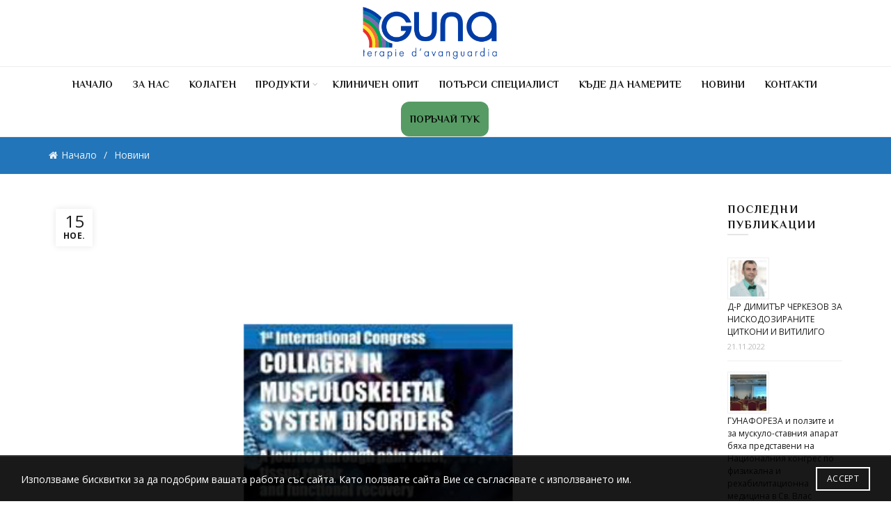

--- FILE ---
content_type: text/html; charset=UTF-8
request_url: https://bg.gunainternational.com/2016/11/15/%D0%BB%D0%B5%D0%BA%D1%82%D0%BE%D1%80%D0%B8-%D0%BE%D1%82-%D1%88%D0%B5%D1%81%D1%82-%D0%B4%D1%8A%D1%80%D0%B6%D0%B0%D0%B2%D0%B8-%D1%81%D0%BF%D0%BE%D0%B4%D0%B5%D0%BB%D1%8F%D1%82-%D0%BE%D0%BF%D0%B8%D1%82/
body_size: 22106
content:
<!DOCTYPE html>
<!--[if IE 8]>
<html class="ie ie8" lang="bg-BG">
<![endif]-->
<!--[if !(IE 7) & !(IE 8)]><!-->
<html lang="bg-BG">
<!--<![endif]-->
<head>
	<meta charset="UTF-8">
	<meta name="viewport" content="width=device-width, initial-scale=1.0, maximum-scale=1.0, user-scalable=no">
	<link rel="profile" href="http://gmpg.org/xfn/11">
	<link rel="pingback" href="https://bg.gunainternational.com/xmlrpc.php">

	<title>ЛЕКТОРИ ОТ ШЕСТ ДЪРЖАВИ СПОДЕЛЯТ ОПИТА СИ С GUNA ИНЖЕКЦИОНЕН КОЛАГЕН НА 19-ТИ НОЕМВРИ В МИЛАНО &#8211; Guna Bulgaria</title>
<meta name='robots' content='max-image-preview:large' />

<!-- Google Tag Manager for WordPress by gtm4wp.com -->
<script data-cfasync="false" data-pagespeed-no-defer>
	var gtm4wp_datalayer_name = "dataLayer";
	var dataLayer = dataLayer || [];
</script>
<!-- End Google Tag Manager for WordPress by gtm4wp.com --><link rel='dns-prefetch' href='//fonts.googleapis.com' />
<link rel="alternate" type="application/rss+xml" title="Guna Bulgaria &raquo; Поток" href="https://bg.gunainternational.com/feed/" />
<link rel="alternate" type="application/rss+xml" title="Guna Bulgaria &raquo; поток за коментари" href="https://bg.gunainternational.com/comments/feed/" />
<link rel="alternate" type="application/rss+xml" title="Guna Bulgaria &raquo; поток за коментари на ЛЕКТОРИ ОТ ШЕСТ ДЪРЖАВИ СПОДЕЛЯТ ОПИТА СИ С GUNA ИНЖЕКЦИОНЕН КОЛАГЕН НА 19-ТИ НОЕМВРИ В МИЛАНО" href="https://bg.gunainternational.com/2016/11/15/%d0%bb%d0%b5%d0%ba%d1%82%d0%be%d1%80%d0%b8-%d0%be%d1%82-%d1%88%d0%b5%d1%81%d1%82-%d0%b4%d1%8a%d1%80%d0%b6%d0%b0%d0%b2%d0%b8-%d1%81%d0%bf%d0%be%d0%b4%d0%b5%d0%bb%d1%8f%d1%82-%d0%be%d0%bf%d0%b8%d1%82/feed/" />
<link rel='stylesheet' id='wp-block-library-css' href='https://bg.gunainternational.com/wp-includes/css/dist/block-library/style.min.css?ver=6.1.7' type='text/css' media='all' />
<link rel='stylesheet' id='classic-theme-styles-css' href='https://bg.gunainternational.com/wp-includes/css/classic-themes.min.css?ver=1' type='text/css' media='all' />
<style id='global-styles-inline-css' type='text/css'>
body{--wp--preset--color--black: #000000;--wp--preset--color--cyan-bluish-gray: #abb8c3;--wp--preset--color--white: #ffffff;--wp--preset--color--pale-pink: #f78da7;--wp--preset--color--vivid-red: #cf2e2e;--wp--preset--color--luminous-vivid-orange: #ff6900;--wp--preset--color--luminous-vivid-amber: #fcb900;--wp--preset--color--light-green-cyan: #7bdcb5;--wp--preset--color--vivid-green-cyan: #00d084;--wp--preset--color--pale-cyan-blue: #8ed1fc;--wp--preset--color--vivid-cyan-blue: #0693e3;--wp--preset--color--vivid-purple: #9b51e0;--wp--preset--gradient--vivid-cyan-blue-to-vivid-purple: linear-gradient(135deg,rgba(6,147,227,1) 0%,rgb(155,81,224) 100%);--wp--preset--gradient--light-green-cyan-to-vivid-green-cyan: linear-gradient(135deg,rgb(122,220,180) 0%,rgb(0,208,130) 100%);--wp--preset--gradient--luminous-vivid-amber-to-luminous-vivid-orange: linear-gradient(135deg,rgba(252,185,0,1) 0%,rgba(255,105,0,1) 100%);--wp--preset--gradient--luminous-vivid-orange-to-vivid-red: linear-gradient(135deg,rgba(255,105,0,1) 0%,rgb(207,46,46) 100%);--wp--preset--gradient--very-light-gray-to-cyan-bluish-gray: linear-gradient(135deg,rgb(238,238,238) 0%,rgb(169,184,195) 100%);--wp--preset--gradient--cool-to-warm-spectrum: linear-gradient(135deg,rgb(74,234,220) 0%,rgb(151,120,209) 20%,rgb(207,42,186) 40%,rgb(238,44,130) 60%,rgb(251,105,98) 80%,rgb(254,248,76) 100%);--wp--preset--gradient--blush-light-purple: linear-gradient(135deg,rgb(255,206,236) 0%,rgb(152,150,240) 100%);--wp--preset--gradient--blush-bordeaux: linear-gradient(135deg,rgb(254,205,165) 0%,rgb(254,45,45) 50%,rgb(107,0,62) 100%);--wp--preset--gradient--luminous-dusk: linear-gradient(135deg,rgb(255,203,112) 0%,rgb(199,81,192) 50%,rgb(65,88,208) 100%);--wp--preset--gradient--pale-ocean: linear-gradient(135deg,rgb(255,245,203) 0%,rgb(182,227,212) 50%,rgb(51,167,181) 100%);--wp--preset--gradient--electric-grass: linear-gradient(135deg,rgb(202,248,128) 0%,rgb(113,206,126) 100%);--wp--preset--gradient--midnight: linear-gradient(135deg,rgb(2,3,129) 0%,rgb(40,116,252) 100%);--wp--preset--duotone--dark-grayscale: url('#wp-duotone-dark-grayscale');--wp--preset--duotone--grayscale: url('#wp-duotone-grayscale');--wp--preset--duotone--purple-yellow: url('#wp-duotone-purple-yellow');--wp--preset--duotone--blue-red: url('#wp-duotone-blue-red');--wp--preset--duotone--midnight: url('#wp-duotone-midnight');--wp--preset--duotone--magenta-yellow: url('#wp-duotone-magenta-yellow');--wp--preset--duotone--purple-green: url('#wp-duotone-purple-green');--wp--preset--duotone--blue-orange: url('#wp-duotone-blue-orange');--wp--preset--font-size--small: 13px;--wp--preset--font-size--medium: 20px;--wp--preset--font-size--large: 36px;--wp--preset--font-size--x-large: 42px;--wp--preset--spacing--20: 0.44rem;--wp--preset--spacing--30: 0.67rem;--wp--preset--spacing--40: 1rem;--wp--preset--spacing--50: 1.5rem;--wp--preset--spacing--60: 2.25rem;--wp--preset--spacing--70: 3.38rem;--wp--preset--spacing--80: 5.06rem;}:where(.is-layout-flex){gap: 0.5em;}body .is-layout-flow > .alignleft{float: left;margin-inline-start: 0;margin-inline-end: 2em;}body .is-layout-flow > .alignright{float: right;margin-inline-start: 2em;margin-inline-end: 0;}body .is-layout-flow > .aligncenter{margin-left: auto !important;margin-right: auto !important;}body .is-layout-constrained > .alignleft{float: left;margin-inline-start: 0;margin-inline-end: 2em;}body .is-layout-constrained > .alignright{float: right;margin-inline-start: 2em;margin-inline-end: 0;}body .is-layout-constrained > .aligncenter{margin-left: auto !important;margin-right: auto !important;}body .is-layout-constrained > :where(:not(.alignleft):not(.alignright):not(.alignfull)){max-width: var(--wp--style--global--content-size);margin-left: auto !important;margin-right: auto !important;}body .is-layout-constrained > .alignwide{max-width: var(--wp--style--global--wide-size);}body .is-layout-flex{display: flex;}body .is-layout-flex{flex-wrap: wrap;align-items: center;}body .is-layout-flex > *{margin: 0;}:where(.wp-block-columns.is-layout-flex){gap: 2em;}.has-black-color{color: var(--wp--preset--color--black) !important;}.has-cyan-bluish-gray-color{color: var(--wp--preset--color--cyan-bluish-gray) !important;}.has-white-color{color: var(--wp--preset--color--white) !important;}.has-pale-pink-color{color: var(--wp--preset--color--pale-pink) !important;}.has-vivid-red-color{color: var(--wp--preset--color--vivid-red) !important;}.has-luminous-vivid-orange-color{color: var(--wp--preset--color--luminous-vivid-orange) !important;}.has-luminous-vivid-amber-color{color: var(--wp--preset--color--luminous-vivid-amber) !important;}.has-light-green-cyan-color{color: var(--wp--preset--color--light-green-cyan) !important;}.has-vivid-green-cyan-color{color: var(--wp--preset--color--vivid-green-cyan) !important;}.has-pale-cyan-blue-color{color: var(--wp--preset--color--pale-cyan-blue) !important;}.has-vivid-cyan-blue-color{color: var(--wp--preset--color--vivid-cyan-blue) !important;}.has-vivid-purple-color{color: var(--wp--preset--color--vivid-purple) !important;}.has-black-background-color{background-color: var(--wp--preset--color--black) !important;}.has-cyan-bluish-gray-background-color{background-color: var(--wp--preset--color--cyan-bluish-gray) !important;}.has-white-background-color{background-color: var(--wp--preset--color--white) !important;}.has-pale-pink-background-color{background-color: var(--wp--preset--color--pale-pink) !important;}.has-vivid-red-background-color{background-color: var(--wp--preset--color--vivid-red) !important;}.has-luminous-vivid-orange-background-color{background-color: var(--wp--preset--color--luminous-vivid-orange) !important;}.has-luminous-vivid-amber-background-color{background-color: var(--wp--preset--color--luminous-vivid-amber) !important;}.has-light-green-cyan-background-color{background-color: var(--wp--preset--color--light-green-cyan) !important;}.has-vivid-green-cyan-background-color{background-color: var(--wp--preset--color--vivid-green-cyan) !important;}.has-pale-cyan-blue-background-color{background-color: var(--wp--preset--color--pale-cyan-blue) !important;}.has-vivid-cyan-blue-background-color{background-color: var(--wp--preset--color--vivid-cyan-blue) !important;}.has-vivid-purple-background-color{background-color: var(--wp--preset--color--vivid-purple) !important;}.has-black-border-color{border-color: var(--wp--preset--color--black) !important;}.has-cyan-bluish-gray-border-color{border-color: var(--wp--preset--color--cyan-bluish-gray) !important;}.has-white-border-color{border-color: var(--wp--preset--color--white) !important;}.has-pale-pink-border-color{border-color: var(--wp--preset--color--pale-pink) !important;}.has-vivid-red-border-color{border-color: var(--wp--preset--color--vivid-red) !important;}.has-luminous-vivid-orange-border-color{border-color: var(--wp--preset--color--luminous-vivid-orange) !important;}.has-luminous-vivid-amber-border-color{border-color: var(--wp--preset--color--luminous-vivid-amber) !important;}.has-light-green-cyan-border-color{border-color: var(--wp--preset--color--light-green-cyan) !important;}.has-vivid-green-cyan-border-color{border-color: var(--wp--preset--color--vivid-green-cyan) !important;}.has-pale-cyan-blue-border-color{border-color: var(--wp--preset--color--pale-cyan-blue) !important;}.has-vivid-cyan-blue-border-color{border-color: var(--wp--preset--color--vivid-cyan-blue) !important;}.has-vivid-purple-border-color{border-color: var(--wp--preset--color--vivid-purple) !important;}.has-vivid-cyan-blue-to-vivid-purple-gradient-background{background: var(--wp--preset--gradient--vivid-cyan-blue-to-vivid-purple) !important;}.has-light-green-cyan-to-vivid-green-cyan-gradient-background{background: var(--wp--preset--gradient--light-green-cyan-to-vivid-green-cyan) !important;}.has-luminous-vivid-amber-to-luminous-vivid-orange-gradient-background{background: var(--wp--preset--gradient--luminous-vivid-amber-to-luminous-vivid-orange) !important;}.has-luminous-vivid-orange-to-vivid-red-gradient-background{background: var(--wp--preset--gradient--luminous-vivid-orange-to-vivid-red) !important;}.has-very-light-gray-to-cyan-bluish-gray-gradient-background{background: var(--wp--preset--gradient--very-light-gray-to-cyan-bluish-gray) !important;}.has-cool-to-warm-spectrum-gradient-background{background: var(--wp--preset--gradient--cool-to-warm-spectrum) !important;}.has-blush-light-purple-gradient-background{background: var(--wp--preset--gradient--blush-light-purple) !important;}.has-blush-bordeaux-gradient-background{background: var(--wp--preset--gradient--blush-bordeaux) !important;}.has-luminous-dusk-gradient-background{background: var(--wp--preset--gradient--luminous-dusk) !important;}.has-pale-ocean-gradient-background{background: var(--wp--preset--gradient--pale-ocean) !important;}.has-electric-grass-gradient-background{background: var(--wp--preset--gradient--electric-grass) !important;}.has-midnight-gradient-background{background: var(--wp--preset--gradient--midnight) !important;}.has-small-font-size{font-size: var(--wp--preset--font-size--small) !important;}.has-medium-font-size{font-size: var(--wp--preset--font-size--medium) !important;}.has-large-font-size{font-size: var(--wp--preset--font-size--large) !important;}.has-x-large-font-size{font-size: var(--wp--preset--font-size--x-large) !important;}
.wp-block-navigation a:where(:not(.wp-element-button)){color: inherit;}
:where(.wp-block-columns.is-layout-flex){gap: 2em;}
.wp-block-pullquote{font-size: 1.5em;line-height: 1.6;}
</style>
<link rel='stylesheet' id='mc4wp-form-basic-css' href='https://bg.gunainternational.com/wp-content/plugins/mailchimp-for-wp/assets/css/form-basic.css?ver=4.10.9' type='text/css' media='all' />
<link rel='stylesheet' id='mm-compiled-options-mobmenu-css' href='https://bg.gunainternational.com/wp-content/uploads/dynamic-mobmenu.css?ver=2.8.8-562' type='text/css' media='all' />
<link rel='stylesheet' id='mm-google-webfont-dosis-css' href='//fonts.googleapis.com/css?family=Dosis%3Ainherit%2C400&#038;subset=latin%2Clatin-ext&#038;ver=6.1.7' type='text/css' media='all' />
<link rel='stylesheet' id='cssmobmenu-icons-css' href='https://bg.gunainternational.com/wp-content/plugins/mobile-menu/includes/css/mobmenu-icons.css?ver=6.1.7' type='text/css' media='all' />
<link rel='stylesheet' id='cssmobmenu-css' href='https://bg.gunainternational.com/wp-content/plugins/mobile-menu/includes/css/mobmenu.css?ver=2.8.8' type='text/css' media='all' />
<link rel='stylesheet' id='bootstrap-css' href='https://bg.gunainternational.com/wp-content/themes/basel/css/bootstrap.min.css?ver=5.5.1' type='text/css' media='all' />
<link rel='stylesheet' id='basel-style-css' href='https://bg.gunainternational.com/wp-content/themes/basel/style.min.css?ver=5.5.1' type='text/css' media='all' />
<link rel='stylesheet' id='child-style-css' href='https://bg.gunainternational.com/wp-content/themes/basel-child/style.css?ver=5.5.1' type='text/css' media='all' />
<link rel='stylesheet' id='js_composer_front-css' href='https://bg.gunainternational.com/wp-content/plugins/js_composer/assets/css/js_composer.min.css?ver=6.9.0' type='text/css' media='all' />
<link rel='stylesheet' id='vc_font_awesome_5_shims-css' href='https://bg.gunainternational.com/wp-content/plugins/js_composer/assets/lib/bower/font-awesome/css/v4-shims.min.css?ver=6.9.0' type='text/css' media='all' />
<link rel='stylesheet' id='vc_font_awesome_5-css' href='https://bg.gunainternational.com/wp-content/plugins/js_composer/assets/lib/bower/font-awesome/css/all.min.css?ver=6.9.0' type='text/css' media='all' />
<link rel='stylesheet' id='basel-blog-general-css' href='https://bg.gunainternational.com/wp-content/themes/basel/css/parts/blog-general.min.css?ver=5.5.1' type='text/css' media='all' />
<link rel='stylesheet' id='basel-wp-gutenberg-css' href='https://bg.gunainternational.com/wp-content/themes/basel/css/parts/wp-gutenberg.min.css?ver=5.5.1' type='text/css' media='all' />
<link rel='stylesheet' id='basel-int-revolution-slider-css' href='https://bg.gunainternational.com/wp-content/themes/basel/css/parts/int-revolution-slider.min.css?ver=5.5.1' type='text/css' media='all' />
<link rel='stylesheet' id='basel-int-wpcf7-css' href='https://bg.gunainternational.com/wp-content/themes/basel/css/parts/int-wpcf7.min.css?ver=5.5.1' type='text/css' media='all' />
<link rel='stylesheet' id='basel-int-wpbakery-base-css' href='https://bg.gunainternational.com/wp-content/themes/basel/css/parts/int-wpbakery-base.min.css?ver=5.5.1' type='text/css' media='all' />
<link rel='stylesheet' id='basel-header-general-css' href='https://bg.gunainternational.com/wp-content/themes/basel/css/parts/header-general.min.css?ver=5.5.1' type='text/css' media='all' />
<link rel='stylesheet' id='basel-page-title-css' href='https://bg.gunainternational.com/wp-content/themes/basel/css/parts/page-title.min.css?ver=5.5.1' type='text/css' media='all' />
<link rel='stylesheet' id='basel-el-social-icons-css' href='https://bg.gunainternational.com/wp-content/themes/basel/css/parts/el-social-icons.min.css?ver=5.5.1' type='text/css' media='all' />
<link rel='stylesheet' id='basel-lib-owl-carousel-css' href='https://bg.gunainternational.com/wp-content/themes/basel/css/parts/lib-owl-carousel.min.css?ver=5.5.1' type='text/css' media='all' />
<link rel='stylesheet' id='basel-opt-off-canvas-sidebar-css' href='https://bg.gunainternational.com/wp-content/themes/basel/css/parts/opt-off-canvas-sidebar.min.css?ver=5.5.1' type='text/css' media='all' />
<link rel='stylesheet' id='basel-footer-general-css' href='https://bg.gunainternational.com/wp-content/themes/basel/css/parts/footer-general.min.css?ver=5.5.1' type='text/css' media='all' />
<link rel='stylesheet' id='basel-lib-photoswipe-css' href='https://bg.gunainternational.com/wp-content/themes/basel/css/parts/lib-photoswipe.min.css?ver=5.5.1' type='text/css' media='all' />
<link rel='stylesheet' id='basel-opt-scrolltotop-css' href='https://bg.gunainternational.com/wp-content/themes/basel/css/parts/opt-scrolltotop.min.css?ver=5.5.1' type='text/css' media='all' />
<link rel='stylesheet' id='xts-google-fonts-css' href='//fonts.googleapis.com/css?family=Open+Sans%3A300%2C300italic%2C400%2C400italic%2C600%2C600italic%2C700%2C700italic%2C800%2C800italic%7CPhilosopher%3A400%2C400italic%2C700%2C700italic&#038;ver=5.5.1' type='text/css' media='all' />
<script type='text/javascript' src='https://bg.gunainternational.com/wp-includes/js/jquery/jquery.min.js?ver=3.6.1' id='jquery-core-js'></script>
<script type='text/javascript' src='https://bg.gunainternational.com/wp-includes/js/jquery/jquery-migrate.min.js?ver=3.3.2' id='jquery-migrate-js'></script>
<script type='text/javascript' src='https://bg.gunainternational.com/wp-content/plugins/mobile-menu/includes/js/mobmenu.js?ver=2.8.8' id='mobmenujs-js'></script>
<!--[if lt IE 9]>
<script type='text/javascript' src='https://bg.gunainternational.com/wp-content/themes/basel/js/html5.min.js?ver=5.5.1' id='basel_html5shiv-js'></script>
<![endif]-->
<link rel="https://api.w.org/" href="https://bg.gunainternational.com/wp-json/" /><link rel="alternate" type="application/json" href="https://bg.gunainternational.com/wp-json/wp/v2/posts/2203" /><link rel="EditURI" type="application/rsd+xml" title="RSD" href="https://bg.gunainternational.com/xmlrpc.php?rsd" />
<link rel="wlwmanifest" type="application/wlwmanifest+xml" href="https://bg.gunainternational.com/wp-includes/wlwmanifest.xml" />
<meta name="generator" content="WordPress 6.1.7" />
<link rel="canonical" href="https://bg.gunainternational.com/2016/11/15/%d0%bb%d0%b5%d0%ba%d1%82%d0%be%d1%80%d0%b8-%d0%be%d1%82-%d1%88%d0%b5%d1%81%d1%82-%d0%b4%d1%8a%d1%80%d0%b6%d0%b0%d0%b2%d0%b8-%d1%81%d0%bf%d0%be%d0%b4%d0%b5%d0%bb%d1%8f%d1%82-%d0%be%d0%bf%d0%b8%d1%82/" />
<link rel='shortlink' href='https://bg.gunainternational.com/?p=2203' />
<link rel="alternate" type="application/json+oembed" href="https://bg.gunainternational.com/wp-json/oembed/1.0/embed?url=https%3A%2F%2Fbg.gunainternational.com%2F2016%2F11%2F15%2F%25d0%25bb%25d0%25b5%25d0%25ba%25d1%2582%25d0%25be%25d1%2580%25d0%25b8-%25d0%25be%25d1%2582-%25d1%2588%25d0%25b5%25d1%2581%25d1%2582-%25d0%25b4%25d1%258a%25d1%2580%25d0%25b6%25d0%25b0%25d0%25b2%25d0%25b8-%25d1%2581%25d0%25bf%25d0%25be%25d0%25b4%25d0%25b5%25d0%25bb%25d1%258f%25d1%2582-%25d0%25be%25d0%25bf%25d0%25b8%25d1%2582%2F" />
<link rel="alternate" type="text/xml+oembed" href="https://bg.gunainternational.com/wp-json/oembed/1.0/embed?url=https%3A%2F%2Fbg.gunainternational.com%2F2016%2F11%2F15%2F%25d0%25bb%25d0%25b5%25d0%25ba%25d1%2582%25d0%25be%25d1%2580%25d0%25b8-%25d0%25be%25d1%2582-%25d1%2588%25d0%25b5%25d1%2581%25d1%2582-%25d0%25b4%25d1%258a%25d1%2580%25d0%25b6%25d0%25b0%25d0%25b2%25d0%25b8-%25d1%2581%25d0%25bf%25d0%25be%25d0%25b4%25d0%25b5%25d0%25bb%25d1%258f%25d1%2582-%25d0%25be%25d0%25bf%25d0%25b8%25d1%2582%2F&#038;format=xml" />
<meta name="generator" content="Redux 4.5.9" />
<!-- Google Tag Manager for WordPress by gtm4wp.com -->
<!-- GTM Container placement set to footer -->
<script data-cfasync="false" data-pagespeed-no-defer>
	var dataLayer_content = {"pagePostType":"post","pagePostType2":"single-post","pageCategory":["%d0%bd%d0%be%d0%b2%d0%b8%d0%bd%d0%b8"],"pagePostAuthor":"admin"};
	dataLayer.push( dataLayer_content );
</script>
<script data-cfasync="false" data-pagespeed-no-defer>
(function(w,d,s,l,i){w[l]=w[l]||[];w[l].push({'gtm.start':
new Date().getTime(),event:'gtm.js'});var f=d.getElementsByTagName(s)[0],
j=d.createElement(s),dl=l!='dataLayer'?'&l='+l:'';j.async=true;j.src=
'//www.googletagmanager.com/gtm.js?id='+i+dl;f.parentNode.insertBefore(j,f);
})(window,document,'script','dataLayer','GTM-T2JZPB6');
</script>
<!-- End Google Tag Manager for WordPress by gtm4wp.com --><meta name="theme-color" content="">		
		
		
							<link rel="shortcut icon" href="https://bg.gunainternational.com/wp-content/uploads/2017/01/favicon.ico">
			<link rel="apple-touch-icon-precomposed" sizes="152x152" href="https://bg.gunainternational.com/wp-content/themes/basel/images/icons/apple-touch-icon-152x152-precomposed.png">
		        <style> 
            	
			/* Shop popup */
			
			.basel-promo-popup {
			   max-width: 900px;
			}
	
            .site-logo {
                width: 23%;
            }    

            .site-logo img {
                max-width: 217px;
                max-height: 95px;
            }    

                            .right-column {
                    width: 250px;
                }  
            
                            .basel-woocommerce-layered-nav .basel-scroll-content {
                    max-height: 262px;
                }
            
			/* header Banner */
			body .header-banner {
				height: 40px;
			}
	
			body.header-banner-display .website-wrapper {
				margin-top:40px;
			}	

            /* Topbar height configs */

			.topbar-menu ul > li {
				line-height: 42px;
			}
			
			.topbar-wrapp,
			.topbar-content:before {
				height: 42px;
			}
			
			.sticky-header-prepared.basel-top-bar-on .header-shop, 
			.sticky-header-prepared.basel-top-bar-on .header-split,
			.enable-sticky-header.basel-header-overlap.basel-top-bar-on .main-header {
				top: 42px;
			}

            /* Header height configs */

            /* Limit logo image height for according to header height */
            .site-logo img {
                max-height: 95px;
            } 

            /* And for sticky header logo also */
            .act-scroll .site-logo img,
            .header-clone .site-logo img {
                max-height: 75px;
            }   

            /* Set sticky headers height for cloned headers based on menu links line height */
            .header-clone .main-nav .menu > li > a {
                height: 75px;
                line-height: 75px;
            } 

            /* Height for switch logos */

            .sticky-header-real:not(.global-header-menu-top) .switch-logo-enable .basel-logo {
                height: 95px;
            }

            .sticky-header-real:not(.global-header-menu-top) .act-scroll .switch-logo-enable .basel-logo {
                height: 75px;
            }

            .sticky-header-real:not(.global-header-menu-top) .act-scroll .switch-logo-enable {
                transform: translateY(-75px);
            }

                            /* Header height for layouts that don't have line height for menu links */
                .wrapp-header {
                    min-height: 95px;
                } 
            
            
            
            
            /* Page headings settings for heading overlap. Calculate on the header height base */

            .basel-header-overlap .title-size-default,
            .basel-header-overlap .title-size-small,
            .basel-header-overlap .title-shop.without-title.title-size-default,
            .basel-header-overlap .title-shop.without-title.title-size-small {
                padding-top: 135px;
            }


            .basel-header-overlap .title-shop.without-title.title-size-large,
            .basel-header-overlap .title-size-large {
                padding-top: 215px;
            }

            @media (max-width: 991px) {

				/* header Banner */
				body .header-banner {
					height: 40px;
				}
	
				body.header-banner-display .website-wrapper {
					margin-top:40px;
				}

	            /* Topbar height configs */
				.topbar-menu ul > li {
					line-height: 38px;
				}
				
				.topbar-wrapp,
				.topbar-content:before {
					height: 38px;
				}
				
				.sticky-header-prepared.basel-top-bar-on .header-shop, 
				.sticky-header-prepared.basel-top-bar-on .header-split,
				.enable-sticky-header.basel-header-overlap.basel-top-bar-on .main-header {
					top: 38px;
				}

                /* Set header height for mobile devices */
                .main-header .wrapp-header {
                    min-height: 60px;
                } 

                /* Limit logo image height for mobile according to mobile header height */
                .site-logo img {
                    max-height: 60px;
                }   

                /* Limit logo on sticky header. Both header real and header cloned */
                .act-scroll .site-logo img,
                .header-clone .site-logo img {
                    max-height: 60px;
                }

                /* Height for switch logos */

                .main-header .switch-logo-enable .basel-logo {
                    height: 60px;
                }

                .sticky-header-real:not(.global-header-menu-top) .act-scroll .switch-logo-enable .basel-logo {
                    height: 60px;
                }

                .sticky-header-real:not(.global-header-menu-top) .act-scroll .switch-logo-enable {
                    transform: translateY(-60px);
                }

                /* Page headings settings for heading overlap. Calculate on the MOBILE header height base */
                .basel-header-overlap .title-size-default,
                .basel-header-overlap .title-size-small,
                .basel-header-overlap .title-shop.without-title.title-size-default,
                .basel-header-overlap .title-shop.without-title.title-size-small {
                    padding-top: 80px;
                }

                .basel-header-overlap .title-shop.without-title.title-size-large,
                .basel-header-overlap .title-size-large {
                    padding-top: 120px;
                }
 
            }

                 
                    </style>
        
        
		<meta name="generator" content="Powered by WPBakery Page Builder - drag and drop page builder for WordPress."/>
<script>jQuery(document).ready(function($) {
    // Избираме падащото меню за специалности
    var specialtySelect = $('select[name="type"]');
    
    // Записваме текущо избраната специалност
    var selectedSpecialty = specialtySelect.val();

    // Вземаме всички опции (освен "Избери")
    var options = specialtySelect.find('option').not(':first'); // Игнорираме първата опция "Избери"
    
    // Сортираме опциите по азбучен ред
    options = options.sort(function(a, b) {
        return $(a).text().localeCompare($(b).text());
    });

    // Изчистваме всички опции и добавяме "Избери"
    specialtySelect.empty();
    specialtySelect.append('<option value="" selected disabled>Избери</option>');

    // Добавяме сортираните опции обратно в падащото меню
    options.each(function() {
        specialtySelect.append(this);
    });

    // Възстановяваме избора на специалност (ако е имало такъв избор)
    if (selectedSpecialty) {
        specialtySelect.val(selectedSpecialty);
    }
});
</script><meta name="generator" content="Powered by Slider Revolution 6.6.0 - responsive, Mobile-Friendly Slider Plugin for WordPress with comfortable drag and drop interface." />
<script>function setREVStartSize(e){
			//window.requestAnimationFrame(function() {
				window.RSIW = window.RSIW===undefined ? window.innerWidth : window.RSIW;
				window.RSIH = window.RSIH===undefined ? window.innerHeight : window.RSIH;
				try {
					var pw = document.getElementById(e.c).parentNode.offsetWidth,
						newh;
					pw = pw===0 || isNaN(pw) || (e.l=="fullwidth" || e.layout=="fullwidth") ? window.RSIW : pw;
					e.tabw = e.tabw===undefined ? 0 : parseInt(e.tabw);
					e.thumbw = e.thumbw===undefined ? 0 : parseInt(e.thumbw);
					e.tabh = e.tabh===undefined ? 0 : parseInt(e.tabh);
					e.thumbh = e.thumbh===undefined ? 0 : parseInt(e.thumbh);
					e.tabhide = e.tabhide===undefined ? 0 : parseInt(e.tabhide);
					e.thumbhide = e.thumbhide===undefined ? 0 : parseInt(e.thumbhide);
					e.mh = e.mh===undefined || e.mh=="" || e.mh==="auto" ? 0 : parseInt(e.mh,0);
					if(e.layout==="fullscreen" || e.l==="fullscreen")
						newh = Math.max(e.mh,window.RSIH);
					else{
						e.gw = Array.isArray(e.gw) ? e.gw : [e.gw];
						for (var i in e.rl) if (e.gw[i]===undefined || e.gw[i]===0) e.gw[i] = e.gw[i-1];
						e.gh = e.el===undefined || e.el==="" || (Array.isArray(e.el) && e.el.length==0)? e.gh : e.el;
						e.gh = Array.isArray(e.gh) ? e.gh : [e.gh];
						for (var i in e.rl) if (e.gh[i]===undefined || e.gh[i]===0) e.gh[i] = e.gh[i-1];
											
						var nl = new Array(e.rl.length),
							ix = 0,
							sl;
						e.tabw = e.tabhide>=pw ? 0 : e.tabw;
						e.thumbw = e.thumbhide>=pw ? 0 : e.thumbw;
						e.tabh = e.tabhide>=pw ? 0 : e.tabh;
						e.thumbh = e.thumbhide>=pw ? 0 : e.thumbh;
						for (var i in e.rl) nl[i] = e.rl[i]<window.RSIW ? 0 : e.rl[i];
						sl = nl[0];
						for (var i in nl) if (sl>nl[i] && nl[i]>0) { sl = nl[i]; ix=i;}
						var m = pw>(e.gw[ix]+e.tabw+e.thumbw) ? 1 : (pw-(e.tabw+e.thumbw)) / (e.gw[ix]);
						newh =  (e.gh[ix] * m) + (e.tabh + e.thumbh);
					}
					var el = document.getElementById(e.c);
					if (el!==null && el) el.style.height = newh+"px";
					el = document.getElementById(e.c+"_wrapper");
					if (el!==null && el) {
						el.style.height = newh+"px";
						el.style.display = "block";
					}
				} catch(e){
					console.log("Failure at Presize of Slider:" + e)
				}
			//});
		  };</script>
		<style type="text/css" id="wp-custom-css">
			/*@media (max-width: 991px){
.main-header .main-nav, .main-header .navigation-wrap, .main-header .secondary-header, .main-header .widgetarea-head {
    display: inline;
}
.header-base .main-nav {
    display: inline;
}
}*/
.mob-icon-menu:before {
    content: '\e9d6';
    color: #2275b9;
}
@media only screen and (max-width: 985px)
.mob-icon-menu {
    color: #2275b9; !important;
}
@media only screen and (max-width: 985px)
.mobmenur-container i {
    line-height: 30px;
    font-size: 30px;
    float: right;
    color: #2275b9; !important;
}

.mobmenu-content #mobmenuright li:hover {
    background-color: #f5f5f5;
}
.mob-icon-up-open:before {
    content: '\f005';
    color: white;
}
.mob-icon-down-open:before {
    content: '\f004';
    color: #2275b9;
}
.pf-value{
	color: white !important;
}

.mobmenu .headertext {
    color: #866;
    text-decoration: none;
    display: none;
}
.cat-design-alt .products-cat-number {
    position: absolute;
    top: 0;
    bottom: 0;
    right: 0;
    left: 0;
    color: #2275b9;
    text-transform: uppercase;
    font-weight: 600;
    font-size: 16px;
    opacity: 0;
    visibility: hidden;
    display: flex;
    justify-content: center;
    align-items: center;
    transition: all .5s ease;
}
@media only screen and (max-width: 992px) {
	.col-xs-6 {
    width: 100%;
}
}
 .porachaj-tuk{
	    background-color: #569b64;
	color: #fff!important;
	border-radius:12px;
}
.porachaj-tuk:hover{
	    background-color: white;
	color: black;
	border:2px solid #337ab7;
}
		</style>
		<style data-type="basel-dynamic-css">.page-title-default{background-color:#2275b9;}.topbar-wrapp{background-color:#e9e9e9;}.main-header{border-style:solid;}.footer-container{background-color:transparent;}body, p, .widget_nav_mega_menu .menu > li > a, 
.mega-navigation .menu > li > a,
.basel-navigation .menu > li.menu-item-design-full-width .sub-sub-menu li a, 
.basel-navigation .menu > li.menu-item-design-sized .sub-sub-menu li a,
.basel-navigation .menu > li.menu-item-design-default .sub-menu li a,
.font-default
		{font-family: "Open Sans", Arial, Helvetica, sans-serif;}h1 a, h2 a, h3 a, h4 a, h5 a, h6 a, h1, h2, h3, h4, h5, h6, .title, table th,
.wc-tabs li a,
.masonry-filter li a,
.woocommerce .cart-empty,
.basel-navigation .menu > li.menu-item-design-full-width .sub-menu > li > a, 
.basel-navigation .menu > li.menu-item-design-sized .sub-menu > li > a,
.mega-menu-list > li > a,
fieldset legend,
table th,
.basel-empty-compare,
.compare-field,
.compare-value:before,
.color-scheme-dark .info-box-inner h1,
.color-scheme-dark .info-box-inner h2,
.color-scheme-dark .info-box-inner h3,
.color-scheme-dark .info-box-inner h4,
.color-scheme-dark .info-box-inner h5,
.color-scheme-dark .info-box-inner h6

		{font-family: "Philosopher", Arial, Helvetica, sans-serif;font-weight: 700;color: #302c2b;}

.product-title a,
.post-slide .entry-title a,
.category-grid-item .hover-mask h3,
.basel-search-full-screen .basel-search-inner input[type="text"],
.blog-post-loop .entry-title,
.post-title-large-image .entry-title,
.single-product-content .entry-title
		{font-family: "Philosopher", Arial, Helvetica, sans-serif;}.title-alt, .subtitle, .font-alt, .basel-entry-meta{font-family: "Philosopher", Arial, Helvetica, sans-serif;}.widgettitle, .widget-title{font-family: "Philosopher", Arial, Helvetica, sans-serif;}.main-nav .menu > li > a{font-family: "Philosopher", Arial, Helvetica, sans-serif;font-weight: 700;color: #86868;}.color-primary,.mobile-nav ul li.current-menu-item > a,.main-nav .menu > li.current-menu-item > a,.main-nav .menu > li.onepage-link.current-menu-item > a,.main-nav .menu > li > a:hover,.basel-navigation .menu>li.menu-item-design-default ul li:hover>a,.basel-navigation .menu > li.menu-item-design-full-width .sub-menu li a:hover, .basel-navigation .menu > li.menu-item-design-sized .sub-menu li a:hover,.basel-product-categories.responsive-cateogires li.current-cat > a, .basel-product-categories.responsive-cateogires li.current-cat-parent > a,.basel-product-categories.responsive-cateogires li.current-cat-ancestor > a,.basel-my-account-links a:hover:before,.mega-menu-list > li > a:hover,.mega-menu-list .sub-sub-menu li a:hover,a[href^=tel],.topbar-menu ul > li > .sub-menu-dropdown li > a:hover,.btn.btn-color-primary.btn-style-bordered,.button.btn-color-primary.btn-style-bordered,button.btn-color-primary.btn-style-bordered,.added_to_cart.btn-color-primary.btn-style-bordered,input[type=submit].btn-color-primary.btn-style-bordered,a.login-to-prices-msg,a.login-to-prices-msg:hover,.basel-dark .single-product-content .entry-summary .yith-wcwl-add-to-wishlist .yith-wcwl-wishlistaddedbrowse a:before, .basel-dark .single-product-content .entry-summary .yith-wcwl-add-to-wishlist .yith-wcwl-wishlistexistsbrowse a:before,.basel-dark .read-more-section .btn-read-more,.basel-dark .basel-load-more,.basel-dark .color-primary,.basel-hover-link .swap-elements .btn-add a,.basel-hover-link .swap-elements .btn-add a:hover,.blog-post-loop .entry-title a:hover,.blog-post-loop.sticky .entry-title:before,.post-slide .entry-title a:hover,.comments-area .reply a,.single-post-navigation a:hover,blockquote footer:before,blockquote cite,.format-quote .entry-content blockquote cite, .format-quote .entry-content blockquote cite a,.basel-entry-meta .meta-author a,.search-no-results.woocommerce .site-content:before,.search-no-results .not-found .entry-header:before,.login-form-footer .lost_password:hover,.error404 .page-title,.menu-label-new:after,.widget_shopping_cart .product_list_widget li .quantity .amount,.product_list_widget li ins .amount,.price ins > .amount,.price ins,.single-product .price,.single-product .price .amount,.popup-quick-view .price,.popup-quick-view .price .amount,.basel-products-nav .product-short .price,.basel-products-nav .product-short .price .amount,.star-rating span:before,.comment-respond .stars a:hover:after,.comment-respond .stars a.active:after,.single-product-content .comment-form .stars span a:hover,.single-product-content .comment-form .stars span a.active,.tabs-layout-accordion .basel-tab-wrapper .basel-accordion-title:hover,.tabs-layout-accordion .basel-tab-wrapper .basel-accordion-title.active,.single-product-content .woocommerce-product-details__short-description ul > li:before, .single-product-content #tab-description ul > li:before, .blog-post-loop .entry-content ul > li:before, .comments-area .comment-list li ul > li:before,.brands-list .brand-item a:hover,.footer-container .footer-widget-collapse.footer-widget-opened .widget-title:after,.sidebar-widget li a:hover, .filter-widget li a:hover,.sidebar-widget li > ul li a:hover, .filter-widget li > ul li a:hover,.basel-price-filter ul li a:hover .amount,.basel-hover-effect-4 .swap-elements > a,.basel-hover-effect-4 .swap-elements > a:hover,.product-grid-item .basel-product-cats a:hover, .product-grid-item .basel-product-brands-links a:hover,.wishlist_table tr td.product-price ins .amount,.basel-buttons .product-compare-button > a.added:before,.basel-buttons .basel-wishlist-btn > a.added:before,.single-product-content .entry-summary .yith-wcwl-add-to-wishlist a:hover,.single-product-content .container .entry-summary .yith-wcwl-add-to-wishlist a:hover:before,.single-product-content .entry-summary .yith-wcwl-add-to-wishlist .yith-wcwl-wishlistaddedbrowse a:before, .single-product-content .entry-summary .yith-wcwl-add-to-wishlist .yith-wcwl-wishlistexistsbrowse a:before,.single-product-content .entry-summary .yith-wcwl-add-to-wishlist .yith-wcwl-add-button.feid-in > a:before,.basel-sticky-btn .basel-sticky-btn-wishlist a.added, .basel-sticky-btn .basel-sticky-btn-wishlist a:hover,.single-product-content .entry-summary .wishlist-btn-wrapper a:hover,.single-product-content .entry-summary .wishlist-btn-wrapper a:hover:before,.single-product-content .entry-summary .wishlist-btn-wrapper a.added:before,.vendors-list ul li a:hover,.product-list-item .product-list-buttons .basel-wishlist-btn a:hover,.product-list-item .product-list-buttons .product-compare-button a:hover,.product-list-item .product-list-buttons .basel-wishlist-btn > a.added:before,.product-list-item .product-list-buttons .product-compare-button > a.added:before,.basel-sticky-btn .basel-sticky-btn-compare a.added, .basel-sticky-btn .basel-sticky-btn-compare a:hover,.single-product-content .entry-summary .compare-btn-wrapper a:hover,.single-product-content .entry-summary .compare-btn-wrapper a:hover:before,.single-product-content .entry-summary .compare-btn-wrapper a.added:before,.single-product-content .entry-summary .basel-sizeguide-btn:hover,.single-product-content .entry-summary .basel-sizeguide-btn:hover:before,.blog-post-loop .entry-content ul li:before,.basel-menu-price .menu-price-price,.basel-menu-price.cursor-pointer:hover .menu-price-title,.comments-area #cancel-comment-reply-link:hover,.comments-area .comment-body .comment-edit-link:hover,.popup-quick-view .entry-summary .entry-title a:hover,.wpb_text_column ul:not(.social-icons) > li:before,.widget_product_categories .basel-cats-toggle:hover,.widget_product_categories .toggle-active,.widget_product_categories li.current-cat-parent > a, .widget_product_categories li.current-cat > a,.woocommerce-checkout-review-order-table tfoot .order-total td .amount,.widget_shopping_cart .product_list_widget li .remove:hover,.basel-active-filters .widget_layered_nav_filters ul li a .amount,.title-wrapper.basel-title-color-primary .title-subtitle,.widget_shopping_cart .widget_shopping_cart_content > .total .amount,.color-scheme-light .vc_tta-tabs.vc_tta-tabs-position-top.vc_tta-style-classic .vc_tta-tab.vc_active > a,.wpb-js-composer .vc_tta.vc_general.vc_tta-style-classic .vc_tta-tab.vc_active > a{color:#3d82ba;}.wishlist-info-widget .icon-count,.compare-info-widget .icon-count,.basel-toolbar-compare .compare-count,.basel-cart-design-2 > a .basel-cart-number,.basel-cart-design-3 > a .basel-cart-number,.basel-sticky-sidebar-opener:not(.sticky-toolbar):hover,.btn.btn-color-primary,.button.btn-color-primary,button.btn-color-primary,.added_to_cart.btn-color-primary,input[type=submit].btn-color-primary,.btn.btn-color-primary:hover,.button.btn-color-primary:hover,button.btn-color-primary:hover,.added_to_cart.btn-color-primary:hover,input[type=submit].btn-color-primary:hover,.btn.btn-color-primary.btn-style-bordered:hover,.button.btn-color-primary.btn-style-bordered:hover,button.btn-color-primary.btn-style-bordered:hover,.added_to_cart.btn-color-primary.btn-style-bordered:hover,input[type=submit].btn-color-primary.btn-style-bordered:hover,.widget_shopping_cart .widget_shopping_cart_content .buttons .checkout,.widget_shopping_cart .widget_shopping_cart_content .buttons .checkout:hover,.basel-search-dropdown .basel-search-wrapper .basel-search-inner form button,.basel-search-dropdown .basel-search-wrapper .basel-search-inner form button:hover,.no-results .searchform #searchsubmit,.no-results .searchform #searchsubmit:hover,.comments-area .comment-respond input[type=submit],.comments-area .comment-respond input[type=submit]:hover,.woocommerce .cart-collaterals .cart_totals .wc-proceed-to-checkout > a.button,.woocommerce .cart-collaterals .cart_totals .wc-proceed-to-checkout > a.button:hover,.woocommerce .checkout_coupon .button,.woocommerce .checkout_coupon .button:hover,.woocommerce .place-order button,.woocommerce .place-order button:hover,.woocommerce-order-pay #order_review .button,.woocommerce-order-pay #order_review .button:hover,.woocommerce-account button[name=track],.woocommerce-account button[name=track]:hover,.woocommerce-account button[name=save_account_details],.woocommerce-account button[name=save_account_details]:hover,.woocommerce-account button[name=save_address],.woocommerce-account button[name=save_address]:hover,.search-no-results .not-found .entry-content .searchform #searchsubmit,.search-no-results .not-found .entry-content .searchform #searchsubmit:hover,.error404 .page-content > .searchform #searchsubmit,.error404 .page-content > .searchform #searchsubmit:hover,.return-to-shop .button,.return-to-shop .button:hover,.basel-hover-excerpt .btn-add a,.basel-hover-excerpt .btn-add a:hover,.basel-hover-standard .btn-add > a,.basel-hover-standard .btn-add > a:hover,.basel-price-table .basel-plan-footer > a,.basel-price-table .basel-plan-footer > a:hover,.basel-pf-btn button,.basel-pf-btn button:hover,.basel-info-box.box-style-border .info-btn-wrapper a,.basel-info-box.box-style-border .info-btn-wrapper a:hover,.basel-info-box2.box-style-border .info-btn-wrapper a,.basel-info-box2.box-style-border .info-btn-wrapper a:hover,.basel-hover-quick .woocommerce-variation-add-to-cart .button,.basel-hover-quick .woocommerce-variation-add-to-cart .button:hover,.product-list-item .product-list-buttons > a,.product-list-item .product-list-buttons > a:hover,.wpb_video_wrapper .button-play,.pswp__share--download:hover,.basel-navigation .menu > li.callto-btn > a,.basel-navigation .menu > li.callto-btn > a:hover,.basel-dark .basel-load-more:hover,.basel-dark .basel-load-more.load-on-click + .basel-load-more-loader,.basel-dark .feedback-form .wpcf7-submit,.basel-dark .mc4wp-form input[type=submit],.basel-dark .single_add_to_cart_button,.basel-dark .basel-compare-col .add_to_cart_button,.basel-dark .basel-compare-col .added_to_cart,.basel-dark .basel-sticky-btn .basel-sticky-add-to-cart,.basel-dark .single-product-content .comment-form .form-submit input[type=submit],.basel-dark .basel-registration-page .basel-switch-to-register,.basel-dark .register .button, .basel-dark .login .button,.basel-dark .lost_reset_password .button,.basel-dark .wishlist_table tr td.product-add-to-cart > .add_to_cart.button, .basel-dark .woocommerce .cart-actions .coupon .button,.basel-dark .feedback-form .wpcf7-submit:hover,.basel-dark .mc4wp-form input[type=submit]:hover,.basel-dark .single_add_to_cart_button:hover,.basel-dark .basel-compare-col .add_to_cart_button:hover,.basel-dark .basel-compare-col .added_to_cart:hover,.basel-dark .basel-sticky-btn .basel-sticky-add-to-cart:hover,.basel-dark .single-product-content .comment-form .form-submit input[type=submit]:hover,.basel-dark .basel-registration-page .basel-switch-to-register:hover, .basel-dark .register .button:hover, .basel-dark .login .button:hover, .basel-dark .lost_reset_password .button:hover, .basel-dark .wishlist_table tr td.product-add-to-cart > .add_to_cart.button:hover,.basel-dark .woocommerce .cart-actions .coupon .button:hover,.basel-stock-progress-bar .progress-bar,.widget_price_filter .ui-slider .ui-slider-handle:after,.widget_price_filter .ui-slider .ui-slider-range,.widget_tag_cloud .tagcloud a:hover,.widget_product_tag_cloud .tagcloud a:hover,div.bbp-submit-wrapper button,div.bbp-submit-wrapper button:hover,#bbpress-forums .bbp-search-form #bbp_search_submit,#bbpress-forums .bbp-search-form #bbp_search_submit:hover,body .select2-container--default .select2-results__option--highlighted[aria-selected], .basel-add-img-msg:before,.product-video-button a:hover:before, .product-360-button a:hover:before,.mobile-nav ul li .up-icon,.scrollToTop:hover,.basel-sticky-filter-btn:hover,.categories-opened li a:active,.basel-price-table .basel-plan-price,.header-categories .secondary-header .mega-navigation,.widget_nav_mega_menu,.meta-post-categories,.slider-title:before,.title-wrapper.basel-title-style-simple .title:after,.menu-label-new,.product-label.onsale,.color-scheme-light .vc_tta-tabs.vc_tta-tabs-position-top.vc_tta-style-classic .vc_tta-tab.vc_active > a span:after,.wpb-js-composer .vc_tta.vc_general.vc_tta-style-classic .vc_tta-tab.vc_active > a span:after,.portfolio-with-bg-alt .portfolio-entry:hover .entry-header > .portfolio-info{background-color:#3d82ba;}.btn.btn-color-primary,.button.btn-color-primary,button.btn-color-primary,.added_to_cart.btn-color-primary,input[type=submit].btn-color-primary,.btn.btn-color-primary:hover,.button.btn-color-primary:hover,button.btn-color-primary:hover,.added_to_cart.btn-color-primary:hover,input[type=submit].btn-color-primary:hover,.btn.btn-color-primary.btn-style-bordered:hover,.button.btn-color-primary.btn-style-bordered:hover,button.btn-color-primary.btn-style-bordered:hover,.widget_shopping_cart .widget_shopping_cart_content .buttons .checkout,.widget_shopping_cart .widget_shopping_cart_content .buttons .checkout:hover,.basel-search-dropdown .basel-search-wrapper .basel-search-inner form button,.basel-search-dropdown .basel-search-wrapper .basel-search-inner form button:hover,.comments-area .comment-respond input[type=submit],.comments-area .comment-respond input[type=submit]:hover,.sidebar-container .mc4wp-form input[type=submit],.sidebar-container .mc4wp-form input[type=submit]:hover,.footer-container .mc4wp-form input[type=submit],.footer-container .mc4wp-form input[type=submit]:hover,.filters-area .mc4wp-form input[type=submit],.filters-area .mc4wp-form input[type=submit]:hover,.woocommerce .cart-collaterals .cart_totals .wc-proceed-to-checkout > a.button,.woocommerce .cart-collaterals .cart_totals .wc-proceed-to-checkout > a.button:hover,.woocommerce .checkout_coupon .button,.woocommerce .checkout_coupon .button:hover,.woocommerce .place-order button,.woocommerce .place-order button:hover,.woocommerce-order-pay #order_review .button,.woocommerce-order-pay #order_review .button:hover,.woocommerce-account button[name=track],.woocommerce-account button[name=track]:hover,.woocommerce-account button[name=save_account_details],.woocommerce-account button[name=save_account_details]:hover,.woocommerce-account button[name=save_address],.woocommerce-account button[name=save_address]:hover,.woocommerce-page button[name=save_address]:hover,.search-no-results .not-found .entry-content .searchform #searchsubmit,.search-no-results .not-found .entry-content .searchform #searchsubmit:hover,.error404 .page-content > .searchform #searchsubmit,.error404 .page-content > .searchform #searchsubmit:hover,.no-results .searchform #searchsubmit,.no-results .searchform #searchsubmit:hover,.return-to-shop .button,.return-to-shop .button:hover,.basel-hover-excerpt .btn-add a,.basel-hover-excerpt .btn-add a:hover,.basel-hover-standard .btn-add > a,.basel-hover-standard .btn-add > a:hover,.basel-price-table .basel-plan-footer > a,.basel-price-table .basel-plan-footer > a:hover,.basel-pf-btn button,.basel-pf-btn button:hover,body .basel-info-box.box-style-border .info-btn-wrapper a,body .basel-info-box.box-style-border .info-btn-wrapper a:hover,body .basel-info-box2.box-style-border .info-btn-wrapper a,body .basel-info-box2.box-style-border .info-btn-wrapper a:hover,.basel-hover-quick .woocommerce-variation-add-to-cart .button,.basel-hover-quick .woocommerce-variation-add-to-cart .button:hover,.product-list-item .product-list-buttons > a,.product-list-item .product-list-buttons > a:hover,body .wpb_video_wrapper .button-play,.woocommerce-store-notice__dismiss-link:hover,.basel-compare-table .compare-loader:after,.basel-sticky-sidebar-opener:not(.sticky-toolbar):hover,.basel-dark .read-more-section .btn-read-more,.basel-dark .basel-load-more,.basel-dark .basel-load-more:hover,.basel-dark .feedback-form .wpcf7-submit,.basel-dark .mc4wp-form input[type=submit],.basel-dark .single_add_to_cart_button,.basel-dark .basel-compare-col .add_to_cart_button,.basel-dark .basel-compare-col .added_to_cart,.basel-dark .basel-sticky-btn .basel-sticky-add-to-cart,.basel-dark .single-product-content .comment-form .form-submit input[type=submit],.basel-dark .basel-registration-page .basel-switch-to-register,.basel-dark .register .button, .basel-dark .login .button,.basel-dark .lost_reset_password .button,.basel-dark .wishlist_table tr td.product-add-to-cart > .add_to_cart.button, .basel-dark .woocommerce .cart-actions .coupon .button,.basel-dark .feedback-form .wpcf7-submit:hover,.basel-dark .mc4wp-form input[type=submit]:hover,.basel-dark .single_add_to_cart_button:hover,.basel-dark .basel-compare-col .add_to_cart_button:hover,.basel-dark .basel-compare-col .added_to_cart:hover,.basel-dark .basel-sticky-btn .basel-sticky-add-to-cart:hover,.basel-dark .single-product-content .comment-form .form-submit input[type=submit]:hover,.basel-dark .basel-registration-page .basel-switch-to-register:hover,.basel-dark .register .button:hover, .basel-dark .login .button:hover,.basel-dark .lost_reset_password .button:hover,.basel-dark .wishlist_table tr td.product-add-to-cart > .add_to_cart.button:hover,.basel-dark .woocommerce .cart-actions .coupon .button:hover,.cookies-buttons .cookies-accept-btn:hover,.blockOverlay:after,.widget_shopping_cart li.basel-loading:after,.basel-price-table:hover,.title-shop .nav-shop ul li a:after,.widget_tag_cloud .tagcloud a:hover,.widget_product_tag_cloud .tagcloud a:hover,div.bbp-submit-wrapper button,div.bbp-submit-wrapper button:hover,#bbpress-forums .bbp-search-form #bbp_search_submit,#bbpress-forums .bbp-search-form #bbp_search_submit:hover,.basel-hover-link .swap-elements .btn-add a,.basel-hover-link .swap-elements .btn-add a:hover,.basel-hover-link .swap-elements .btn-add a.loading:after,.scrollToTop:hover, .basel-sticky-filter-btn:hover,blockquote{border-color:#3d82ba;}.with-animation .info-box-icon svg path,.single-product-content .entry-summary .basel-sizeguide-btn:hover svg{stroke:#3d82ba;}.btn.btn-color-alt.btn-style-bordered, .button.btn-color-alt.btn-style-bordered, button.btn-color-alt.btn-style-bordered, .added_to_cart.btn-color-alt.btn-style-bordered, input[type=submit].btn-color-alt.btn-style-bordered,.title-wrapper.basel-title-color-alt .title-subtitle{color:#3d82ba;}.btn.btn-color-alt, .button.btn-color-alt, button.btn-color-alt, .added_to_cart.btn-color-alt, input[type=submit].btn-color-alt,.btn.btn-color-alt:hover,.button.btn-color-alt:hover,button.btn-color-alt:hover,.added_to_cart.btn-color-alt:hover,input[type=submit].btn-color-alt:hover,.btn.btn-color-alt.btn-style-bordered:hover,.button.btn-color-alt.btn-style-bordered:hover,button.btn-color-alt.btn-style-bordered:hover,.added_to_cart.btn-color-alt.btn-style-bordered:hover,input[type=submit].btn-color-alt.btn-style-bordered:hover,.widget_nav_mega_menu .menu > li:hover, .mega-navigation .menu > li:hover{background-color:#3d82ba;}.btn.btn-color-alt,.button.btn-color-alt,button.btn-color-alt,.added_to_cart.btn-color-alt,input[type=submit].btn-color-alt,.btn.btn-color-alt:hover,.button.btn-color-alt:hover,button.btn-color-alt:hover,.added_to_cart.btn-color-alt:hover,input[type=submit].btn-color-alt:hover,.btn.btn-color-alt.btn-style-bordered:hover,.button.btn-color-alt.btn-style-bordered:hover,button.btn-color-alt.btn-style-bordered:hover,.added_to_cart.btn-color-alt.btn-style-bordered:hover,input[type=submit].btn-color-alt.btn-style-bordered:hover{border-color:#3d82ba;}.button, 
button, 
input[type=submit],
html .yith-woocompare-widget a.button.compare,
html .basel-dark .basel-registration-page .basel-switch-to-register,
html .basel-dark .login .button,
html .basel-dark .register .button,
html .basel-dark .widget_shopping_cart .buttons a,
html .basel-dark .yith-woocompare-widget a.button.compare,
html .basel-dark .widget_price_filter .price_slider_amount .button,
html .basel-dark .woocommerce-widget-layered-nav-dropdown__submit,
html .basel-dark .basel-widget-layered-nav-dropdown__submit,
html .basel-dark .woocommerce .cart-actions input[name="update_cart"]{background-color:#3d82ba;}.button, 
button, 
input[type=submit],
html .yith-woocompare-widget a.button.compare,
html .basel-dark .basel-registration-page .basel-switch-to-register,
html .basel-dark .login .button,
html .basel-dark .register .button,
html .basel-dark .widget_shopping_cart .buttons a,
html .basel-dark .yith-woocompare-widget a.button.compare,
html .basel-dark .widget_price_filter .price_slider_amount .button,
html .basel-dark .woocommerce-widget-layered-nav-dropdown__submit,
html .basel-dark .basel-widget-layered-nav-dropdown__submit,
html .basel-dark .woocommerce .cart-actions input[name="update_cart"]{border-color:#3d82ba;}.button:hover, 
button:hover, 
input[type=submit]:hover,
html .yith-woocompare-widget a.button.compare:hover,
html .basel-dark .basel-registration-page .basel-switch-to-register:hover,
html .basel-dark .login .button:hover,
html .basel-dark .register .button:hover,
html .basel-dark .widget_shopping_cart .buttons a:hover,
html .basel-dark .yith-woocompare-widget a.button.compare:hover,
html .basel-dark .widget_price_filter .price_slider_amount .button:hover,
html .basel-dark .woocommerce-widget-layered-nav-dropdown__submit:hover,
html .basel-dark .basel-widget-layered-nav-dropdown__submit:hover,
html .basel-dark .woocommerce .cart-actions input[name="update_cart"]:hover{background-color:#3d82ba;}.button:hover, 
button:hover, 
input[type=submit]:hover,
html .yith-woocompare-widget a.button.compare:hover,
html .basel-dark .basel-registration-page .basel-switch-to-register:hover,
html .basel-dark .login .button:hover,
html .basel-dark .register .button:hover,
html .basel-dark .widget_shopping_cart .buttons a:hover,
html .basel-dark .yith-woocompare-widget a.button.compare:hover,
html .basel-dark .widget_price_filter .price_slider_amount .button:hover,
html .basel-dark .woocommerce-widget-layered-nav-dropdown__submit:hover,
html .basel-dark .basel-widget-layered-nav-dropdown__submit:hover,
html .basel-dark .woocommerce .cart-actions input[name="update_cart"]:hover{border-color:#3d82ba;}html .basel-hover-alt .btn-add>a{color:#ea9c35;}html .single_add_to_cart_button,
html .basel-sticky-btn .basel-sticky-add-to-cart,
html .woocommerce .cart-actions .coupon .button,
html .added_to_cart.btn-color-black, 
html input[type=submit].btn-color-black,
html .wishlist_table tr td.product-add-to-cart>.add_to_cart.button,
html .basel-hover-quick .quick-shop-btn > a,
html table.compare-list tr.add-to-cart td a,
html .basel-compare-col .add_to_cart_button, 
html .basel-compare-col .added_to_cart{background-color:#ea9c35;}html .single_add_to_cart_button,
html .basel-sticky-btn .basel-sticky-add-to-cart,
html .woocommerce .cart-actions .coupon .button,
html .added_to_cart.btn-color-black, 
html input[type=submit].btn-color-black,
html .wishlist_table tr td.product-add-to-cart>.add_to_cart.button,
html .basel-hover-quick .quick-shop-btn > a,
html table.compare-list tr.add-to-cart td a,
html .basel-compare-col .add_to_cart_button, 
html .basel-compare-col .added_to_cart{border-color:#ea9c35;}html .basel-hover-alt .btn-add>a:hover{color:#3d82ba;}html .single_add_to_cart_button:hover,
html .basel-sticky-btn .basel-sticky-add-to-cart:hover,
html .woocommerce .cart-actions .coupon .button:hover,
html .added_to_cart.btn-color-black:hover, 
html input[type=submit].btn-color-black:hover,
html .wishlist_table tr td.product-add-to-cart>.add_to_cart.button:hover,
html .basel-hover-quick .quick-shop-btn > a:hover,
html table.compare-list tr.add-to-cart td a:hover,
html .basel-compare-col .add_to_cart_button:hover, 
html .basel-compare-col .added_to_cart:hover{background-color:#3d82ba;}html .single_add_to_cart_button:hover,
html .basel-sticky-btn .basel-sticky-add-to-cart:hover,
html .woocommerce .cart-actions .coupon .button:hover,
html .added_to_cart.btn-color-black:hover, 
html input[type=submit].btn-color-black:hover,
html .wishlist_table tr td.product-add-to-cart>.add_to_cart.button:hover,
html .basel-hover-quick .quick-shop-btn > a:hover,
html table.compare-list tr.add-to-cart td a:hover,
html .basel-compare-col .add_to_cart_button:hover, 
html .basel-compare-col .added_to_cart:hover{border-color:#3d82ba;}html .added_to_cart.btn-color-primary:hover, 
html .btn.btn-color-primary:hover,
html .button.btn-color-primary:hover, 
html button.btn-color-primary:hover, 
html input[type=submit].btn-color-primary:hover,
html .widget_shopping_cart .buttons .checkout:hover,
html .widget_shopping_cart .widget_shopping_cart_content .buttons .checkout:hover,
html .woocommerce .cart-collaterals .cart_totals .wc-proceed-to-checkout > a.button:hover,
html .woocommerce-checkout .place-order button:hover,
html .woocommerce-checkout .checkout_coupon .button:hover,
html .woocommerce input[name=save_account_details]:hover, 
html .woocommerce input[name=save_address]:hover, 
html .woocommerce input[name=track]:hover, 
html .woocommerce-page input[name=save_account_details]:hover, 
html .woocommerce-page input[name=save_address]:hover, 
html .woocommerce-page input[name=track]:hover,
html .return-to-shop .button:hover,
html .basel-navigation .menu > li.callto-btn > a:hover,
html .basel-hover-standard .btn-add > a:hover,
html .basel-hover-excerpt .btn-add a:hover,
html .basel-hover-quick .woocommerce-variation-add-to-cart .button:hover,
html .basel-search-dropdown .basel-search-wrapper .basel-search-inner form button:hover,
html .error404 .page-content>.searchform #searchsubmit:hover,
html .basel-info-box.box-style-border .info-btn-wrapper a:hover,
html .basel-info-box2.box-style-border .info-btn-wrapper a:hover,
html .basel-price-table .basel-plan-footer > a:hover,
html .basel-pf-btn button:hover,
html .basel-dark .single_add_to_cart_button:hover,
html .basel-dark .basel-compare-col .add_to_cart_button:hover, 
html .basel-dark .basel-compare-col .added_to_cart:hover,
html .basel-dark .basel-sticky-btn .basel-sticky-add-to-cart:hover,
html .basel-dark .single-product-content .comment-form .form-submit input[type=submit]:hover,
html .basel-dark .woocommerce .cart-actions .coupon .button:hover{background-color:#3d82ba;}html .added_to_cart.btn-color-primary:hover, 
html .btn.btn-color-primary:hover,
html .button.btn-color-primary:hover, 
html button.btn-color-primary:hover, 
html input[type=submit].btn-color-primary:hover,
html .widget_shopping_cart .buttons .checkout:hover,
html .widget_shopping_cart .widget_shopping_cart_content .buttons .checkout:hover,
html .woocommerce .cart-collaterals .cart_totals .wc-proceed-to-checkout > a.button:hover,
html .woocommerce-checkout .place-order button:hover,
html .woocommerce-checkout .checkout_coupon .button:hover,
html .woocommerce input[name=save_account_details]:hover, 
html .woocommerce input[name=save_address]:hover, 
html .woocommerce input[name=track]:hover, 
html .woocommerce-page input[name=save_account_details]:hover, 
html .woocommerce-page input[name=save_address]:hover, 
html .woocommerce-page input[name=track]:hover,
html .return-to-shop .button:hover,
html .basel-navigation .menu > li.callto-btn > a:hover,
html .basel-hover-standard .btn-add > a:hover,
html .basel-hover-excerpt .btn-add a:hover,
html .basel-hover-quick .woocommerce-variation-add-to-cart .button:hover,
html .basel-search-dropdown .basel-search-wrapper .basel-search-inner form button:hover,
html .error404 .page-content>.searchform #searchsubmit:hover,
html .basel-info-box.box-style-border .info-btn-wrapper a:hover,
html .basel-info-box2.box-style-border .info-btn-wrapper a:hover,
html .basel-price-table .basel-plan-footer > a:hover,
html .basel-pf-btn button:hover,
html .basel-dark .single_add_to_cart_button:hover,
html .basel-dark .basel-compare-col .add_to_cart_button:hover, 
html .basel-dark .basel-compare-col .added_to_cart:hover,
html .basel-dark .basel-sticky-btn .basel-sticky-add-to-cart:hover,
html .basel-dark .single-product-content .comment-form .form-submit input[type=submit]:hover,
html .basel-dark .woocommerce .cart-actions .coupon .button:hover{border-color:#3d82ba;}.single-product .site-content{background-color:transparent;}@font-face {
			font-weight: normal;
			font-style: normal;
			font-family: "simple-line-icons";
			src: url("//bg.gunainternational.com/wp-content/themes/basel/fonts/Simple-Line-Icons.woff2?v=5.5.1") format("woff2"),
			url("//bg.gunainternational.com/wp-content/themes/basel/fonts/Simple-Line-Icons.woff?v=5.5.1") format("woff");}@font-face {
			font-weight: normal;
			font-style: normal;
			font-family: "basel-font";
			src: url("//bg.gunainternational.com/wp-content/themes/basel/fonts/basel-font.woff2?v=5.5.1") format("woff2"),
			url("//bg.gunainternational.com/wp-content/themes/basel/fonts/basel-font.woff?v=5.5.1") format("woff");}.cat-design-alt .category-link {
    
    background-color: #fff;
}
.sidebar-inner .recent-posts-extended h3 {
    display: block!important;
    clear: both!important;
}
.sidebar-inner .recent-posts-extended h3 a {
    font-family: "Open Sans"!important;   
    font-weight: 400!important;
    text-transform: none!important;
}

.right-column {
display:none!important;
}@media (min-width: 1025px) { .site-logo {
    width: 100%!important;
    text-align: center!important;
} }</style><noscript><style> .wpb_animate_when_almost_visible { opacity: 1; }</style></noscript></head>

<body class="post-template-default single single-post postid-2203 single-format-standard wrapper-full-width global-cart-design-disable global-search-disable global-header-base mobile-nav-from-left basel-light catalog-mode-off categories-accordion-on global-wishlist-enable basel-top-bar-off basel-ajax-shop-on basel-ajax-search-on disable-sticky-header header-full-width offcanvas-sidebar-mobile offcanvas-sidebar-tablet mob-menu-slideout-over wpb-js-composer js-comp-ver-6.9.0 vc_responsive">
	<svg xmlns="http://www.w3.org/2000/svg" viewBox="0 0 0 0" width="0" height="0" focusable="false" role="none" style="visibility: hidden; position: absolute; left: -9999px; overflow: hidden;" ><defs><filter id="wp-duotone-dark-grayscale"><feColorMatrix color-interpolation-filters="sRGB" type="matrix" values=" .299 .587 .114 0 0 .299 .587 .114 0 0 .299 .587 .114 0 0 .299 .587 .114 0 0 " /><feComponentTransfer color-interpolation-filters="sRGB" ><feFuncR type="table" tableValues="0 0.49803921568627" /><feFuncG type="table" tableValues="0 0.49803921568627" /><feFuncB type="table" tableValues="0 0.49803921568627" /><feFuncA type="table" tableValues="1 1" /></feComponentTransfer><feComposite in2="SourceGraphic" operator="in" /></filter></defs></svg><svg xmlns="http://www.w3.org/2000/svg" viewBox="0 0 0 0" width="0" height="0" focusable="false" role="none" style="visibility: hidden; position: absolute; left: -9999px; overflow: hidden;" ><defs><filter id="wp-duotone-grayscale"><feColorMatrix color-interpolation-filters="sRGB" type="matrix" values=" .299 .587 .114 0 0 .299 .587 .114 0 0 .299 .587 .114 0 0 .299 .587 .114 0 0 " /><feComponentTransfer color-interpolation-filters="sRGB" ><feFuncR type="table" tableValues="0 1" /><feFuncG type="table" tableValues="0 1" /><feFuncB type="table" tableValues="0 1" /><feFuncA type="table" tableValues="1 1" /></feComponentTransfer><feComposite in2="SourceGraphic" operator="in" /></filter></defs></svg><svg xmlns="http://www.w3.org/2000/svg" viewBox="0 0 0 0" width="0" height="0" focusable="false" role="none" style="visibility: hidden; position: absolute; left: -9999px; overflow: hidden;" ><defs><filter id="wp-duotone-purple-yellow"><feColorMatrix color-interpolation-filters="sRGB" type="matrix" values=" .299 .587 .114 0 0 .299 .587 .114 0 0 .299 .587 .114 0 0 .299 .587 .114 0 0 " /><feComponentTransfer color-interpolation-filters="sRGB" ><feFuncR type="table" tableValues="0.54901960784314 0.98823529411765" /><feFuncG type="table" tableValues="0 1" /><feFuncB type="table" tableValues="0.71764705882353 0.25490196078431" /><feFuncA type="table" tableValues="1 1" /></feComponentTransfer><feComposite in2="SourceGraphic" operator="in" /></filter></defs></svg><svg xmlns="http://www.w3.org/2000/svg" viewBox="0 0 0 0" width="0" height="0" focusable="false" role="none" style="visibility: hidden; position: absolute; left: -9999px; overflow: hidden;" ><defs><filter id="wp-duotone-blue-red"><feColorMatrix color-interpolation-filters="sRGB" type="matrix" values=" .299 .587 .114 0 0 .299 .587 .114 0 0 .299 .587 .114 0 0 .299 .587 .114 0 0 " /><feComponentTransfer color-interpolation-filters="sRGB" ><feFuncR type="table" tableValues="0 1" /><feFuncG type="table" tableValues="0 0.27843137254902" /><feFuncB type="table" tableValues="0.5921568627451 0.27843137254902" /><feFuncA type="table" tableValues="1 1" /></feComponentTransfer><feComposite in2="SourceGraphic" operator="in" /></filter></defs></svg><svg xmlns="http://www.w3.org/2000/svg" viewBox="0 0 0 0" width="0" height="0" focusable="false" role="none" style="visibility: hidden; position: absolute; left: -9999px; overflow: hidden;" ><defs><filter id="wp-duotone-midnight"><feColorMatrix color-interpolation-filters="sRGB" type="matrix" values=" .299 .587 .114 0 0 .299 .587 .114 0 0 .299 .587 .114 0 0 .299 .587 .114 0 0 " /><feComponentTransfer color-interpolation-filters="sRGB" ><feFuncR type="table" tableValues="0 0" /><feFuncG type="table" tableValues="0 0.64705882352941" /><feFuncB type="table" tableValues="0 1" /><feFuncA type="table" tableValues="1 1" /></feComponentTransfer><feComposite in2="SourceGraphic" operator="in" /></filter></defs></svg><svg xmlns="http://www.w3.org/2000/svg" viewBox="0 0 0 0" width="0" height="0" focusable="false" role="none" style="visibility: hidden; position: absolute; left: -9999px; overflow: hidden;" ><defs><filter id="wp-duotone-magenta-yellow"><feColorMatrix color-interpolation-filters="sRGB" type="matrix" values=" .299 .587 .114 0 0 .299 .587 .114 0 0 .299 .587 .114 0 0 .299 .587 .114 0 0 " /><feComponentTransfer color-interpolation-filters="sRGB" ><feFuncR type="table" tableValues="0.78039215686275 1" /><feFuncG type="table" tableValues="0 0.94901960784314" /><feFuncB type="table" tableValues="0.35294117647059 0.47058823529412" /><feFuncA type="table" tableValues="1 1" /></feComponentTransfer><feComposite in2="SourceGraphic" operator="in" /></filter></defs></svg><svg xmlns="http://www.w3.org/2000/svg" viewBox="0 0 0 0" width="0" height="0" focusable="false" role="none" style="visibility: hidden; position: absolute; left: -9999px; overflow: hidden;" ><defs><filter id="wp-duotone-purple-green"><feColorMatrix color-interpolation-filters="sRGB" type="matrix" values=" .299 .587 .114 0 0 .299 .587 .114 0 0 .299 .587 .114 0 0 .299 .587 .114 0 0 " /><feComponentTransfer color-interpolation-filters="sRGB" ><feFuncR type="table" tableValues="0.65098039215686 0.40392156862745" /><feFuncG type="table" tableValues="0 1" /><feFuncB type="table" tableValues="0.44705882352941 0.4" /><feFuncA type="table" tableValues="1 1" /></feComponentTransfer><feComposite in2="SourceGraphic" operator="in" /></filter></defs></svg><svg xmlns="http://www.w3.org/2000/svg" viewBox="0 0 0 0" width="0" height="0" focusable="false" role="none" style="visibility: hidden; position: absolute; left: -9999px; overflow: hidden;" ><defs><filter id="wp-duotone-blue-orange"><feColorMatrix color-interpolation-filters="sRGB" type="matrix" values=" .299 .587 .114 0 0 .299 .587 .114 0 0 .299 .587 .114 0 0 .299 .587 .114 0 0 " /><feComponentTransfer color-interpolation-filters="sRGB" ><feFuncR type="table" tableValues="0.098039215686275 1" /><feFuncG type="table" tableValues="0 0.66274509803922" /><feFuncB type="table" tableValues="0.84705882352941 0.41960784313725" /><feFuncA type="table" tableValues="1 1" /></feComponentTransfer><feComposite in2="SourceGraphic" operator="in" /></filter></defs></svg><script>jQuery(document).ready(function($) {
    // Избираме падащото меню за локации
    var locationSelect = $('select[name="loc"]');
    
    // Записваме текущия избран град преди манипулациите
    var selectedLocation = locationSelect.val();

    // Взимаме всички опции, без първата ("Избери")
    var options = locationSelect.find('option').not(':first');

    // Премахваме само "гр. Варна" — оставяме "Варна"
    options = options.filter(function() {
        return $(this).val().trim() !== "гр. Варна";
    });

    // Сортираме опциите по азбучен ред
    options = options.sort(function(a, b) {
        return $(a).text().localeCompare($(b).text());
    });

    // Изчистваме всички опции и добавяме "Избери"
    locationSelect.empty();
    locationSelect.append('<option value="" selected disabled>Избери</option>');

    // Добавяме сортираните опции обратно в падащото меню
    options.each(function() {
        locationSelect.append(this);
    });

    // Възстановяваме избора на град (ако има)
    if (selectedLocation) {
        locationSelect.val(selectedLocation);
    }
});

</script>					<div class="mobile-nav">
							<form role="search" method="get" id="searchform" class="searchform  basel-ajax-search" action="https://bg.gunainternational.com/"  data-thumbnail="1" data-price="1" data-count="5" data-post_type="product" data-symbols_count="3" data-sku="0">
				<div>
					<label class="screen-reader-text">Search for:</label>
					<input type="text" class="search-field" placeholder="Search for products" value="" name="s" id="s" />
					<input type="hidden" name="post_type" id="post_type" value="product">
										<button type="submit" id="searchsubmit" value="Search">Search</button>
					
				</div>
			</form>
			<div class="search-results-wrapper"><div class="basel-scroll"><div class="basel-search-results basel-scroll-content"></div></div></div>
		<div class="menu-main-menu-container"><ul id="menu-main-menu" class="site-mobile-menu"><li id="menu-item-3024" class="menu-item menu-item-type-post_type menu-item-object-page menu-item-home menu-item-3024 menu-item-design-default item-event-hover"><a href="https://bg.gunainternational.com/">Начало</a></li>
<li id="menu-item-1455" class="menu-item menu-item-type-post_type menu-item-object-page menu-item-1455 menu-item-design-default item-event-hover"><a href="https://bg.gunainternational.com/%d0%b7%d0%b0-%d0%bd%d0%b0%d1%81/">За нас</a></li>
<li id="menu-item-1454" class="menu-item menu-item-type-post_type menu-item-object-page menu-item-1454 menu-item-design-default item-event-hover"><a href="https://bg.gunainternational.com/%d0%ba%d0%be%d0%bb%d0%b0%d0%b3%d0%b5%d0%bd/">Колаген</a></li>
<li id="menu-item-1453" class="menu-item menu-item-type-post_type menu-item-object-page menu-item-has-children menu-item-1453 menu-item-design-default item-event-hover"><a href="https://bg.gunainternational.com/%d0%bf%d1%80%d0%be%d0%b4%d1%83%d0%ba%d1%82%d0%b8/">Продукти</a>
<div class="sub-menu-dropdown color-scheme-dark">

<div class="container">

<ul class="sub-menu color-scheme-dark">
	<li id="menu-item-2844" class="menu-item menu-item-type-post_type menu-item-object-page menu-item-2844 menu-item-design-default item-event-hover"><a href="https://bg.gunainternational.com/citomix/">Citomix</a></li>
	<li id="menu-item-3186" class="menu-item menu-item-type-post_type menu-item-object-page menu-item-3186 menu-item-design-default item-event-hover"><a href="https://bg.gunainternational.com/medicinski-izdeliq/">Медицински изделия</a></li>
	<li id="menu-item-3252" class="menu-item menu-item-type-post_type menu-item-object-page menu-item-3252 menu-item-design-default item-event-hover"><a href="https://bg.gunainternational.com/niskodozirana-medicina/">Нискодозирана медицина</a></li>
</ul>
</div>
</div>
</li>
<li id="menu-item-2001" class="menu-item menu-item-type-taxonomy menu-item-object-category menu-item-2001 menu-item-design-default item-event-hover"><a href="https://bg.gunainternational.com/category/%d0%ba%d0%bb%d0%b8%d0%bd%d0%b8%d1%87%d0%b5%d0%bd-%d0%be%d0%bf%d0%b8%d1%82/">Клиничен опит</a></li>
<li id="menu-item-2641" class="menu-item menu-item-type-post_type menu-item-object-page menu-item-2641 menu-item-design-default item-event-hover"><a href="https://bg.gunainternational.com/%d0%bf%d0%be%d1%82%d1%8a%d1%80%d1%81%d0%b8-%d1%81%d0%bf%d0%b5%d1%86%d0%b8%d0%b0%d0%bb%d0%b8%d1%81%d1%82/">Потърси специалист</a></li>
<li id="menu-item-1451" class="menu-item menu-item-type-post_type menu-item-object-page menu-item-1451 menu-item-design-default item-event-hover"><a href="https://bg.gunainternational.com/%d0%ba%d1%8a%d0%b4%d0%b5-%d0%b4%d0%b0-%d0%bd%d0%b0%d0%bc%d0%b5%d1%80%d0%b8%d1%82%d0%b5/">Къде да намерите</a></li>
<li id="menu-item-1829" class="menu-item menu-item-type-taxonomy menu-item-object-category current-post-ancestor current-menu-parent current-post-parent menu-item-1829 menu-item-design-default item-event-hover"><a href="https://bg.gunainternational.com/category/%d0%bd%d0%be%d0%b2%d0%b8%d0%bd%d0%b8/">Новини</a></li>
<li id="menu-item-3031" class="menu-item menu-item-type-post_type menu-item-object-page menu-item-3031 menu-item-design-default item-event-hover"><a href="https://bg.gunainternational.com/%d0%ba%d0%be%d0%bd%d1%82%d0%b0%d0%ba%d1%82%d0%b8-1/">КОНТАКТИ</a></li>
<li id="menu-item-3301" class="porachaj-tuk menu-item menu-item-type-custom menu-item-object-custom menu-item-3301 menu-item-design-default item-event-hover"><a href="https://intellect-pharma.plus/shop/">Поръчай тук</a></li>
</ul></div>			</div><!--END MOBILE-NAV-->
						<div class="cart-widget-side">
					<div class="widget-heading">
						<span class="widget-title">Shopping cart</span>
						<a href="#" rel="nofollow" class="widget-close">close</a>
					</div>
									</div>
			<div class="website-wrapper">
	
	
	<!-- HEADER -->
	<header class="main-header header-has-no-bg header-base icons-design-line color-scheme-dark">

		<div class="container">
<div class="wrapp-header">
			<div class="site-logo">
				<div class="basel-logo-wrap">
					<a href="https://bg.gunainternational.com/" class="basel-logo basel-main-logo" rel="home">
						<img src="https://bg.gunainternational.com/wp-content/uploads/2017/01/logo-guna.png" alt="Guna Bulgaria" />					</a>
									</div>
			</div>
					<div class="widgetarea-head">
				<div id="text-10" class="header-widget widget_text">			<div class="textwidget"></div>
		</div>			</div>
		<div class="right-column">
			<div class="mobile-nav-icon">
				<span class="basel-burger"></span>
			</div><!--END MOBILE-NAV-ICON-->
		</div>
</div>
</div>
<div class="navigation-wrap">
<div class="container">
			<div class="main-nav site-navigation basel-navigation menu-center" role="navigation">
				<div class="menu-main-menu-container"><ul id="menu-main-menu-1" class="menu"><li class="menu-item menu-item-type-post_type menu-item-object-page menu-item-home menu-item-3024 menu-item-design-default item-event-hover"><a href="https://bg.gunainternational.com/">Начало</a></li>
<li class="menu-item menu-item-type-post_type menu-item-object-page menu-item-1455 menu-item-design-default item-event-hover"><a href="https://bg.gunainternational.com/%d0%b7%d0%b0-%d0%bd%d0%b0%d1%81/">За нас</a></li>
<li class="menu-item menu-item-type-post_type menu-item-object-page menu-item-1454 menu-item-design-default item-event-hover"><a href="https://bg.gunainternational.com/%d0%ba%d0%be%d0%bb%d0%b0%d0%b3%d0%b5%d0%bd/">Колаген</a></li>
<li class="menu-item menu-item-type-post_type menu-item-object-page menu-item-has-children menu-item-1453 menu-item-design-default item-event-hover"><a href="https://bg.gunainternational.com/%d0%bf%d1%80%d0%be%d0%b4%d1%83%d0%ba%d1%82%d0%b8/">Продукти</a>
<div class="sub-menu-dropdown color-scheme-dark">

<div class="container">

<ul class="sub-menu color-scheme-dark">
	<li class="menu-item menu-item-type-post_type menu-item-object-page menu-item-2844 menu-item-design-default item-event-hover"><a href="https://bg.gunainternational.com/citomix/">Citomix</a></li>
	<li class="menu-item menu-item-type-post_type menu-item-object-page menu-item-3186 menu-item-design-default item-event-hover"><a href="https://bg.gunainternational.com/medicinski-izdeliq/">Медицински изделия</a></li>
	<li class="menu-item menu-item-type-post_type menu-item-object-page menu-item-3252 menu-item-design-default item-event-hover"><a href="https://bg.gunainternational.com/niskodozirana-medicina/">Нискодозирана медицина</a></li>
</ul>
</div>
</div>
</li>
<li class="menu-item menu-item-type-taxonomy menu-item-object-category menu-item-2001 menu-item-design-default item-event-hover"><a href="https://bg.gunainternational.com/category/%d0%ba%d0%bb%d0%b8%d0%bd%d0%b8%d1%87%d0%b5%d0%bd-%d0%be%d0%bf%d0%b8%d1%82/">Клиничен опит</a></li>
<li class="menu-item menu-item-type-post_type menu-item-object-page menu-item-2641 menu-item-design-default item-event-hover"><a href="https://bg.gunainternational.com/%d0%bf%d0%be%d1%82%d1%8a%d1%80%d1%81%d0%b8-%d1%81%d0%bf%d0%b5%d1%86%d0%b8%d0%b0%d0%bb%d0%b8%d1%81%d1%82/">Потърси специалист</a></li>
<li class="menu-item menu-item-type-post_type menu-item-object-page menu-item-1451 menu-item-design-default item-event-hover"><a href="https://bg.gunainternational.com/%d0%ba%d1%8a%d0%b4%d0%b5-%d0%b4%d0%b0-%d0%bd%d0%b0%d0%bc%d0%b5%d1%80%d0%b8%d1%82%d0%b5/">Къде да намерите</a></li>
<li class="menu-item menu-item-type-taxonomy menu-item-object-category current-post-ancestor current-menu-parent current-post-parent menu-item-1829 menu-item-design-default item-event-hover"><a href="https://bg.gunainternational.com/category/%d0%bd%d0%be%d0%b2%d0%b8%d0%bd%d0%b8/">Новини</a></li>
<li class="menu-item menu-item-type-post_type menu-item-object-page menu-item-3031 menu-item-design-default item-event-hover"><a href="https://bg.gunainternational.com/%d0%ba%d0%be%d0%bd%d1%82%d0%b0%d0%ba%d1%82%d0%b8-1/">КОНТАКТИ</a></li>
<li class="porachaj-tuk menu-item menu-item-type-custom menu-item-object-custom menu-item-3301 menu-item-design-default item-event-hover"><a href="https://intellect-pharma.plus/shop/">Поръчай тук</a></li>
</ul></div>			</div><!--END MAIN-NAV-->
		</div>
</div>

	</header><!--END MAIN HEADER-->

	<div class="clear"></div>
	
						<div class="main-page-wrapper">
		
						<div class="page-title page-title-default title-size-small title-design-disable color-scheme-light title-blog" style="">
					<div class="container">
						<header class="entry-header">
														<div class="breadcrumbs" xmlns:v="https://schema.org/"><a href="https://bg.gunainternational.com/" rel="v:url" property="v:title">Начало</a> &raquo; <span><a rel="v:url" href="https://bg.gunainternational.com/category/%d0%bd%d0%be%d0%b2%d0%b8%d0%bd%d0%b8/">Новини</a></span> &raquo; </div><!-- .breadcrumbs -->						</header><!-- .entry-header -->
					</div>
				</div>
			
		<!-- MAIN CONTENT AREA -->
				<div class="container">
			<div class="row">
		


<div class="site-content col-sm-10" role="main">

				
				
<article id="post-2203" class="post-single-page blog-design-default blog-post-loop post-2203 post type-post status-publish format-standard has-post-thumbnail hentry category-40">
		<header class="entry-header">
								<figure id="carousel-129" class="entry-thumbnail" >
				
									<img width="570" height="488" src="https://bg.gunainternational.com/wp-content/uploads/2018/01/test_cosmetici2.jpg" class="attachment-full size-full wp-post-image" alt="" decoding="async" srcset="https://bg.gunainternational.com/wp-content/uploads/2018/01/test_cosmetici2.jpg 570w, https://bg.gunainternational.com/wp-content/uploads/2018/01/test_cosmetici2-300x257.jpg 300w" sizes="(max-width: 570px) 100vw, 570px" />				
			</figure>
		
		
						<div class="post-date" onclick="">
				<span class="post-date-day">
					15				</span>
				<span class="post-date-month">
					ное.				</span>
			</div>
		
			<div class="post-mask">
									<div class="meta-post-categories"><a href="https://bg.gunainternational.com/category/%d0%bd%d0%be%d0%b2%d0%b8%d0%bd%d0%b8/" rel="category tag">Новини</a></div>
				
									<h1 class="entry-title">ЛЕКТОРИ ОТ ШЕСТ ДЪРЖАВИ СПОДЕЛЯТ ОПИТА СИ С GUNA ИНЖЕКЦИОНЕН КОЛАГЕН НА 19-ТИ НОЕМВРИ В МИЛАНО</h1>
				
									<div class="entry-meta basel-entry-meta">
									<ul class="entry-meta-list">
				
										<li class="modified-date"><time class="updated" datetime="2018-01-26T12:49:53+02:00">26.01.2018</time></li>

					
																<li class="meta-author">
															публикувано																					<a href="https://bg.gunainternational.com/author/admin/" rel="author">
								<span class="vcard author author_name">
									<span class="fn">admin</span>
								</span>
							</a>
						</li>
																																																														</ul>
							</div><!-- .entry-meta -->
							</div>
		
	</header><!-- .entry-header -->

			<div class="entry-content">
			<p>Остават броени дни до старта на Първия по рода си GUNA международен конгрес. Милано е градът, който  ще се превърне в столица на ортопедията, травматологията, ревматологията, рехабилитацията и спортната медицина. На 19-тиноември в Рамада Хотел, Милано, конгресът ще бъде открит от Проф. Леонело Миланио. В поредица от презенатации, лекции и дискусии специалисти от шест държави ще представят опита си в областта на лечението на мускулно-ставните нарушения.</p>
<p>Следете темите, които ще ви представяме с наближаването на самия конгрес. Лекторите от Италия са сред водещите имена в своята област &#8211; д-р Никола Алифери, специалист по спортна и рехабилитационна медицина, д-р Питър Дурай, специалист по спортна и рехабилитационна медицина, Карло Масуло, специалист по спортна медицина, д-р Алберто  Мерони, специалист по ортопедия и травматология,  проф. Алберто Мильоре, специалист по ревматология. Постиженията в използването на GUNA инжекционен колаген, ще представят и лекари от Гърция. Това са д-р Георгиос Баздесик и д-р Ищван Лукакс, специалисти по ортопедия, травматология и спортна медицина, Д-р Нестор Зорита Урос, специалист по ортопедия и травматология и д-р Джорди Гуитар Вела, специалист по анестезиология ще представят опита на Испания. От Унгария, своя опит ще покаже Питър Дурей, специалист по акупунктура и облекчаване на болката, а Чехия и Словакия ще са представени от д-р Джири Стана, специалист по анестезиология и спешна медицина и д-р Дусон Колар, специалност ортопедия.</p>
					</div><!-- .entry-content -->
	
	<div class="liner-continer">
		<span class="left-line"></span>
		
			<ul class="social-icons text-center icons-design-circle icons-size-small social-share ">
									<li class="social-facebook"><a rel="noopener noreferrer nofollow" href="https://www.facebook.com/sharer/sharer.php?u=https://bg.gunainternational.com/2016/11/15/%d0%bb%d0%b5%d0%ba%d1%82%d0%be%d1%80%d0%b8-%d0%be%d1%82-%d1%88%d0%b5%d1%81%d1%82-%d0%b4%d1%8a%d1%80%d0%b6%d0%b0%d0%b2%d0%b8-%d1%81%d0%bf%d0%be%d0%b4%d0%b5%d0%bb%d1%8f%d1%82-%d0%be%d0%bf%d0%b8%d1%82/" target="_blank" class=""><i class="fa fa-facebook"></i><span class="basel-social-icon-name">Facebook</span></a></li>
				
				
				
				
				
				
				
									<li class="social-linkedin"><a rel="noopener noreferrer nofollow" href="https://www.linkedin.com/shareArticle?mini=true&url=https://bg.gunainternational.com/2016/11/15/%d0%bb%d0%b5%d0%ba%d1%82%d0%be%d1%80%d0%b8-%d0%be%d1%82-%d1%88%d0%b5%d1%81%d1%82-%d0%b4%d1%8a%d1%80%d0%b6%d0%b0%d0%b2%d0%b8-%d1%81%d0%bf%d0%be%d0%b4%d0%b5%d0%bb%d1%8f%d1%82-%d0%be%d0%bf%d0%b8%d1%82/" target="_blank" class=""><i class="fa fa-linkedin"></i><span class="basel-social-icon-name">LinkedIn</span></a></li>
				
				
				
				
				
				
				
				
				
								
				
				
									<li class="social-tg"><a rel="noopener noreferrer nofollow" href="https://telegram.me/share/url?url=https://bg.gunainternational.com/2016/11/15/%d0%bb%d0%b5%d0%ba%d1%82%d0%be%d1%80%d0%b8-%d0%be%d1%82-%d1%88%d0%b5%d1%81%d1%82-%d0%b4%d1%8a%d1%80%d0%b6%d0%b0%d0%b2%d0%b8-%d1%81%d0%bf%d0%be%d0%b4%d0%b5%d0%bb%d1%8f%d1%82-%d0%be%d0%bf%d0%b8%d1%82/" target="_blank" class=""><i class="fa fa-telegram"></i><span class="basel-social-icon-name">Telegram</span></a></li>
				
			</ul>

				<span class="right-line"></span>
	</div>

	</article><!-- #post -->


									<div class="single-post-social">
						
			<ul class="social-icons text-center icons-design-colored icons-size-default social-share ">
									<li class="social-facebook"><a rel="noopener noreferrer nofollow" href="https://www.facebook.com/sharer/sharer.php?u=https://bg.gunainternational.com/2016/11/15/%d0%bb%d0%b5%d0%ba%d1%82%d0%be%d1%80%d0%b8-%d0%be%d1%82-%d1%88%d0%b5%d1%81%d1%82-%d0%b4%d1%8a%d1%80%d0%b6%d0%b0%d0%b2%d0%b8-%d1%81%d0%bf%d0%be%d0%b4%d0%b5%d0%bb%d1%8f%d1%82-%d0%be%d0%bf%d0%b8%d1%82/" target="_blank" class="basel-tooltip"><i class="fa fa-facebook"></i><span class="basel-social-icon-name">Facebook</span></a></li>
				
				
				
				
				
				
				
									<li class="social-linkedin"><a rel="noopener noreferrer nofollow" href="https://www.linkedin.com/shareArticle?mini=true&url=https://bg.gunainternational.com/2016/11/15/%d0%bb%d0%b5%d0%ba%d1%82%d0%be%d1%80%d0%b8-%d0%be%d1%82-%d1%88%d0%b5%d1%81%d1%82-%d0%b4%d1%8a%d1%80%d0%b6%d0%b0%d0%b2%d0%b8-%d1%81%d0%bf%d0%be%d0%b4%d0%b5%d0%bb%d1%8f%d1%82-%d0%be%d0%bf%d0%b8%d1%82/" target="_blank" class="basel-tooltip"><i class="fa fa-linkedin"></i><span class="basel-social-icon-name">LinkedIn</span></a></li>
				
				
				
				
				
				
				
				
				
								
				
				
									<li class="social-tg"><a rel="noopener noreferrer nofollow" href="https://telegram.me/share/url?url=https://bg.gunainternational.com/2016/11/15/%d0%bb%d0%b5%d0%ba%d1%82%d0%be%d1%80%d0%b8-%d0%be%d1%82-%d1%88%d0%b5%d1%81%d1%82-%d0%b4%d1%8a%d1%80%d0%b6%d0%b0%d0%b2%d0%b8-%d1%81%d0%bf%d0%be%d0%b4%d0%b5%d0%bb%d1%8f%d1%82-%d0%be%d0%bf%d0%b8%d1%82/" target="_blank" class="basel-tooltip"><i class="fa fa-telegram"></i><span class="basel-social-icon-name">Telegram</span></a></li>
				
			</ul>

							</div>
							
									<div class="single-post-navigation">
						 <div class="prev-link"><a href="https://bg.gunainternational.com/2016/11/09/%d0%bf%d0%be%d1%81%d1%82%d0%b8%d0%b6%d0%b5%d0%bd%d0%b8%d1%8f-%d0%b2-%d0%be%d0%b1%d0%bb%d0%b0%d1%81%d1%82%d1%82%d0%b0-%d0%bd%d0%b0-%d0%bb%d0%b5%d1%87%d0%b5%d0%bd%d0%b8%d0%b5%d1%82%d0%be-%d0%bd%d0%b0/" rel="prev">Предишна публикация</a></div> 
						 <div class="next-link"><a href="https://bg.gunainternational.com/2016/11/17/%d0%bf%d1%80%d0%be%d0%b3%d1%80%d0%b0%d0%bc%d0%b0-%d0%bd%d0%b0-%d0%bf%d1%8a%d1%80%d0%b2%d0%b8%d1%8f-%d0%bc%d0%b5%d0%b6%d0%b4%d1%83%d0%bd%d0%b0%d1%80%d0%be%d0%b4%d0%b5%d0%bd-guna-%d0%ba%d0%be%d0%bd/" rel="next">Следваща публикация</a></div> 
					</div>
				
				
				
<div id="comments" class="comments-area">

	
	
</div><!-- #comments -->

		
</div><!-- .site-content -->


	<aside class="sidebar-container col-sm-2 sidebar-right area-sidebar-1" role="complementary">
		<div class="basel-close-sidebar-btn"><span>Close</span></div>
		<div class="sidebar-inner basel-scroll">
			<div class="widget-area basel-sidebar-content">
								<div id="rpwe_widget-1" class="sidebar-widget rpwe_widget recent-posts-extended"><h5 class="widget-title">Последни публикации</h5><div  class="rpwe-block"><ul class="rpwe-ul"><li class="rpwe-li rpwe-clearfix"><a class="rpwe-img" href="https://bg.gunainternational.com/2022/11/21/%d0%b4-%d1%80-%d0%b4%d0%b8%d0%bc%d0%b8%d1%82%d1%8a%d1%80-%d1%87%d0%b5%d1%80%d0%ba%d0%b5%d0%b7%d0%be%d0%b2-%d0%b7%d0%b0-%d0%bd%d0%b8%d1%81%d0%ba%d0%be%d0%b4%d0%be%d0%b7%d0%b8%d1%80%d0%b0%d0%bd%d0%b8/" target="_self"><img class="rpwe-alignleft rpwe-thumb" src="https://bg.gunainternational.com/wp-content/uploads/2022/11/1665739686_str_12_21_d_r_dimitr_cerkezov-60x60.jpg" alt="Д-Р ДИМИТЪР ЧЕРКЕЗОВ ЗА НИСКОДОЗИРАНИТЕ ЦИТКОНИ И ВИТИЛИГО" height="60" width="60" loading="lazy" decoding="async"></a><h3 class="rpwe-title"><a href="https://bg.gunainternational.com/2022/11/21/%d0%b4-%d1%80-%d0%b4%d0%b8%d0%bc%d0%b8%d1%82%d1%8a%d1%80-%d1%87%d0%b5%d1%80%d0%ba%d0%b5%d0%b7%d0%be%d0%b2-%d0%b7%d0%b0-%d0%bd%d0%b8%d1%81%d0%ba%d0%be%d0%b4%d0%be%d0%b7%d0%b8%d1%80%d0%b0%d0%bd%d0%b8/" target="_self">Д-Р ДИМИТЪР ЧЕРКЕЗОВ ЗА НИСКОДОЗИРАНИТЕ ЦИТКОНИ И ВИТИЛИГО</a></h3><time class="rpwe-time published" datetime="2022-11-21T14:47:52+02:00">21.11.2022</time></li><li class="rpwe-li rpwe-clearfix"><a class="rpwe-img" href="https://bg.gunainternational.com/2022/09/26/%d0%b3%d1%83%d0%bd%d0%b0%d1%84%d0%be%d1%80%d0%b5%d0%b7%d0%b0-%d0%b8-%d0%bf%d0%be%d0%bb%d0%b7%d0%b8%d1%82%d0%b5-%d0%b8-%d0%b7%d0%b0-%d0%bc%d1%83%d1%81%d0%ba%d1%83%d0%bb%d0%be-%d1%81%d1%82%d0%b0%d0%b2/" target="_self"><img class="rpwe-alignleft rpwe-thumb" src="https://bg.gunainternational.com/wp-content/uploads/2022/09/viber_image_2022-09-24_19-56-37-60x60.jpg" alt="ГУНАФОРЕЗА и ползите и за мускуло-ставния апарат бяха представени на Националния конгрес по физикална и рехабилитационна медицина в Св. Влас" height="60" width="60" loading="lazy" decoding="async"></a><h3 class="rpwe-title"><a href="https://bg.gunainternational.com/2022/09/26/%d0%b3%d1%83%d0%bd%d0%b0%d1%84%d0%be%d1%80%d0%b5%d0%b7%d0%b0-%d0%b8-%d0%bf%d0%be%d0%bb%d0%b7%d0%b8%d1%82%d0%b5-%d0%b8-%d0%b7%d0%b0-%d0%bc%d1%83%d1%81%d0%ba%d1%83%d0%bb%d0%be-%d1%81%d1%82%d0%b0%d0%b2/" target="_self">ГУНАФОРЕЗА и ползите и за мускуло-ставния апарат бяха представени на Националния конгрес по физикална и рехабилитационна медицина в Св. Влас</a></h3><time class="rpwe-time published" datetime="2022-09-26T12:29:05+03:00">26.09.2022</time></li><li class="rpwe-li rpwe-clearfix"><a class="rpwe-img" href="https://bg.gunainternational.com/2021/11/29/%d1%80%d0%b0%d1%81%d1%82%d0%b5%d0%b6%d0%bd%d0%b8-%d1%84%d0%b0%d0%ba%d1%82%d0%be%d1%80%d0%b8-%d0%bd%d0%b0-guna-%d0%b8%d1%82%d0%b0%d0%bb%d0%b8%d1%8f-%d0%b2%d0%b5%d1%87%d0%b5-%d0%b8-%d0%b2-%d0%b1%d1%8a/" target="_self"><img class="rpwe-alignleft rpwe-thumb" src="https://bg.gunainternational.com/wp-content/uploads/2021/11/Guna-60x60.png" alt="РАСТЕЖНИ ФАКТОРИ НА GUNA, ИТАЛИЯ ВЕЧЕ И В БЪЛГАРИЯ" height="60" width="60" loading="lazy" decoding="async"></a><h3 class="rpwe-title"><a href="https://bg.gunainternational.com/2021/11/29/%d1%80%d0%b0%d1%81%d1%82%d0%b5%d0%b6%d0%bd%d0%b8-%d1%84%d0%b0%d0%ba%d1%82%d0%be%d1%80%d0%b8-%d0%bd%d0%b0-guna-%d0%b8%d1%82%d0%b0%d0%bb%d0%b8%d1%8f-%d0%b2%d0%b5%d1%87%d0%b5-%d0%b8-%d0%b2-%d0%b1%d1%8a/" target="_self">РАСТЕЖНИ ФАКТОРИ НА GUNA, ИТАЛИЯ ВЕЧЕ И В БЪЛГАРИЯ</a></h3><time class="rpwe-time published" datetime="2021-11-29T22:42:21+02:00">29.11.2021</time></li><li class="rpwe-li rpwe-clearfix"><a class="rpwe-img" href="https://bg.gunainternational.com/2021/06/29/%d1%81%d0%b5%d0%bc%d0%b8%d0%bd%d0%b0%d1%80-%d0%bd%d0%b0-%d1%82%d0%b5%d0%bc%d0%b0-%d0%bd%d0%be%d0%b2-%d1%84%d0%b0%d1%80%d0%bc%d0%b0%d0%ba%d0%be%d0%bb%d0%be%d0%b3%d0%b8%d1%87%d0%b5%d0%bd-%d0%bf/" target="_self"><img class="rpwe-alignleft rpwe-thumb" src="https://bg.gunainternational.com/wp-content/uploads/2021/06/viber_image_2021-06-29_11-45-12-60x60.jpg" alt="СЕМИНАР НА ТЕМА „НОВ ФАРМАКОЛОГИЧЕН ПОГЛЕД ВЪРХУ НИСКОДОЗИРАНИТЕ ЦИТОКИНИ И РАСТЕЖНИ ФАКТОРИ ЗА НЕХИРУРГИЧНО ПОДМЛАДЯВАНЕ НА КОЖАТА“" height="60" width="60" loading="lazy" decoding="async"></a><h3 class="rpwe-title"><a href="https://bg.gunainternational.com/2021/06/29/%d1%81%d0%b5%d0%bc%d0%b8%d0%bd%d0%b0%d1%80-%d0%bd%d0%b0-%d1%82%d0%b5%d0%bc%d0%b0-%d0%bd%d0%be%d0%b2-%d1%84%d0%b0%d1%80%d0%bc%d0%b0%d0%ba%d0%be%d0%bb%d0%be%d0%b3%d0%b8%d1%87%d0%b5%d0%bd-%d0%bf/" target="_self">СЕМИНАР НА ТЕМА „НОВ ФАРМАКОЛОГИЧЕН ПОГЛЕД ВЪРХУ НИСКОДОЗИРАНИТЕ ЦИТОКИНИ И РАСТЕЖНИ ФАКТОРИ ЗА НЕХИРУРГИЧНО ПОДМЛАДЯВАНЕ НА КОЖАТА“</a></h3><time class="rpwe-time published" datetime="2021-06-29T12:03:24+03:00">29.06.2021</time></li><li class="rpwe-li rpwe-clearfix"><a class="rpwe-img" href="https://bg.gunainternational.com/2021/01/26/%d1%83%d0%b5%d0%b1%d0%b8%d0%bd%d0%b0%d1%80-%d0%bd%d0%b0-%d1%82%d0%b5%d0%bc%d0%b0-%d1%81%d1%8a%d1%80%d0%b1%d0%b5%d0%b6%d1%8a%d1%82-%d0%bf%d1%80%d0%b8-%d0%b0%d1%82%d0%be%d0%bf%d0%b8%d1%87%d0%b5%d0%bd/" target="_self"><img class="rpwe-alignleft rpwe-thumb" src="https://bg.gunainternational.com/wp-content/uploads/2021/01/Intellect-Pharma-Plus-700-700-60x60.png" alt="Уебинар на тема &#8222;Сърбежът при Атопичен Дерматит &#8211; Kак да се справим с него?&#8220;" height="60" width="60" loading="lazy" decoding="async"></a><h3 class="rpwe-title"><a href="https://bg.gunainternational.com/2021/01/26/%d1%83%d0%b5%d0%b1%d0%b8%d0%bd%d0%b0%d1%80-%d0%bd%d0%b0-%d1%82%d0%b5%d0%bc%d0%b0-%d1%81%d1%8a%d1%80%d0%b1%d0%b5%d0%b6%d1%8a%d1%82-%d0%bf%d1%80%d0%b8-%d0%b0%d1%82%d0%be%d0%bf%d0%b8%d1%87%d0%b5%d0%bd/" target="_self">Уебинар на тема &#8222;Сърбежът при Атопичен Дерматит &#8211; Kак да се справим с него?&#8220;</a></h3><time class="rpwe-time published" datetime="2021-01-26T15:11:26+02:00">26.01.2021</time></li></ul></div><!-- Generated by http://wordpress.org/plugins/recent-posts-widget-extended/ --></div><div id="rpwe_widget-6" class="sidebar-widget rpwe_widget recent-posts-extended"><h5 class="widget-title">Recent Posts</h5><div  class="rpwe-block"><ul class="rpwe-ul"><li class="rpwe-li rpwe-clearfix"><a class="rpwe-img" href="https://bg.gunainternational.com/2022/11/21/%d0%b4-%d1%80-%d0%b4%d0%b8%d0%bc%d0%b8%d1%82%d1%8a%d1%80-%d1%87%d0%b5%d1%80%d0%ba%d0%b5%d0%b7%d0%be%d0%b2-%d0%b7%d0%b0-%d0%bd%d0%b8%d1%81%d0%ba%d0%be%d0%b4%d0%be%d0%b7%d0%b8%d1%80%d0%b0%d0%bd%d0%b8/" target="_self"><img class="rpwe-alignleft rpwe-thumb" src="https://bg.gunainternational.com/wp-content/uploads/2022/11/1665739686_str_12_21_d_r_dimitr_cerkezov-60x60.jpg" alt="Д-Р ДИМИТЪР ЧЕРКЕЗОВ ЗА НИСКОДОЗИРАНИТЕ ЦИТКОНИ И ВИТИЛИГО" height="60" width="60" loading="lazy" decoding="async"></a><h3 class="rpwe-title"><a href="https://bg.gunainternational.com/2022/11/21/%d0%b4-%d1%80-%d0%b4%d0%b8%d0%bc%d0%b8%d1%82%d1%8a%d1%80-%d1%87%d0%b5%d1%80%d0%ba%d0%b5%d0%b7%d0%be%d0%b2-%d0%b7%d0%b0-%d0%bd%d0%b8%d1%81%d0%ba%d0%be%d0%b4%d0%be%d0%b7%d0%b8%d1%80%d0%b0%d0%bd%d0%b8/" target="_self">Д-Р ДИМИТЪР ЧЕРКЕЗОВ ЗА НИСКОДОЗИРАНИТЕ ЦИТКОНИ И ВИТИЛИГО</a></h3><time class="rpwe-time published" datetime="2022-11-21T14:47:52+02:00">21.11.2022</time></li><li class="rpwe-li rpwe-clearfix"><a class="rpwe-img" href="https://bg.gunainternational.com/2022/09/26/%d0%b3%d1%83%d0%bd%d0%b0%d1%84%d0%be%d1%80%d0%b5%d0%b7%d0%b0-%d0%b8-%d0%bf%d0%be%d0%bb%d0%b7%d0%b8%d1%82%d0%b5-%d0%b8-%d0%b7%d0%b0-%d0%bc%d1%83%d1%81%d0%ba%d1%83%d0%bb%d0%be-%d1%81%d1%82%d0%b0%d0%b2/" target="_self"><img class="rpwe-alignleft rpwe-thumb" src="https://bg.gunainternational.com/wp-content/uploads/2022/09/viber_image_2022-09-24_19-56-37-60x60.jpg" alt="ГУНАФОРЕЗА и ползите и за мускуло-ставния апарат бяха представени на Националния конгрес по физикална и рехабилитационна медицина в Св. Влас" height="60" width="60" loading="lazy" decoding="async"></a><h3 class="rpwe-title"><a href="https://bg.gunainternational.com/2022/09/26/%d0%b3%d1%83%d0%bd%d0%b0%d1%84%d0%be%d1%80%d0%b5%d0%b7%d0%b0-%d0%b8-%d0%bf%d0%be%d0%bb%d0%b7%d0%b8%d1%82%d0%b5-%d0%b8-%d0%b7%d0%b0-%d0%bc%d1%83%d1%81%d0%ba%d1%83%d0%bb%d0%be-%d1%81%d1%82%d0%b0%d0%b2/" target="_self">ГУНАФОРЕЗА и ползите и за мускуло-ставния апарат бяха представени на Националния конгрес по физикална и рехабилитационна медицина в Св. Влас</a></h3><time class="rpwe-time published" datetime="2022-09-26T12:29:05+03:00">26.09.2022</time></li><li class="rpwe-li rpwe-clearfix"><a class="rpwe-img" href="https://bg.gunainternational.com/2021/11/29/%d1%80%d0%b0%d1%81%d1%82%d0%b5%d0%b6%d0%bd%d0%b8-%d1%84%d0%b0%d0%ba%d1%82%d0%be%d1%80%d0%b8-%d0%bd%d0%b0-guna-%d0%b8%d1%82%d0%b0%d0%bb%d0%b8%d1%8f-%d0%b2%d0%b5%d1%87%d0%b5-%d0%b8-%d0%b2-%d0%b1%d1%8a/" target="_self"><img class="rpwe-alignleft rpwe-thumb" src="https://bg.gunainternational.com/wp-content/uploads/2021/11/Guna-60x60.png" alt="РАСТЕЖНИ ФАКТОРИ НА GUNA, ИТАЛИЯ ВЕЧЕ И В БЪЛГАРИЯ" height="60" width="60" loading="lazy" decoding="async"></a><h3 class="rpwe-title"><a href="https://bg.gunainternational.com/2021/11/29/%d1%80%d0%b0%d1%81%d1%82%d0%b5%d0%b6%d0%bd%d0%b8-%d1%84%d0%b0%d0%ba%d1%82%d0%be%d1%80%d0%b8-%d0%bd%d0%b0-guna-%d0%b8%d1%82%d0%b0%d0%bb%d0%b8%d1%8f-%d0%b2%d0%b5%d1%87%d0%b5-%d0%b8-%d0%b2-%d0%b1%d1%8a/" target="_self">РАСТЕЖНИ ФАКТОРИ НА GUNA, ИТАЛИЯ ВЕЧЕ И В БЪЛГАРИЯ</a></h3><time class="rpwe-time published" datetime="2021-11-29T22:42:21+02:00">29.11.2021</time></li><li class="rpwe-li rpwe-clearfix"><a class="rpwe-img" href="https://bg.gunainternational.com/2021/06/29/%d1%81%d0%b5%d0%bc%d0%b8%d0%bd%d0%b0%d1%80-%d0%bd%d0%b0-%d1%82%d0%b5%d0%bc%d0%b0-%d0%bd%d0%be%d0%b2-%d1%84%d0%b0%d1%80%d0%bc%d0%b0%d0%ba%d0%be%d0%bb%d0%be%d0%b3%d0%b8%d1%87%d0%b5%d0%bd-%d0%bf/" target="_self"><img class="rpwe-alignleft rpwe-thumb" src="https://bg.gunainternational.com/wp-content/uploads/2021/06/viber_image_2021-06-29_11-45-12-60x60.jpg" alt="СЕМИНАР НА ТЕМА „НОВ ФАРМАКОЛОГИЧЕН ПОГЛЕД ВЪРХУ НИСКОДОЗИРАНИТЕ ЦИТОКИНИ И РАСТЕЖНИ ФАКТОРИ ЗА НЕХИРУРГИЧНО ПОДМЛАДЯВАНЕ НА КОЖАТА“" height="60" width="60" loading="lazy" decoding="async"></a><h3 class="rpwe-title"><a href="https://bg.gunainternational.com/2021/06/29/%d1%81%d0%b5%d0%bc%d0%b8%d0%bd%d0%b0%d1%80-%d0%bd%d0%b0-%d1%82%d0%b5%d0%bc%d0%b0-%d0%bd%d0%be%d0%b2-%d1%84%d0%b0%d1%80%d0%bc%d0%b0%d0%ba%d0%be%d0%bb%d0%be%d0%b3%d0%b8%d1%87%d0%b5%d0%bd-%d0%bf/" target="_self">СЕМИНАР НА ТЕМА „НОВ ФАРМАКОЛОГИЧЕН ПОГЛЕД ВЪРХУ НИСКОДОЗИРАНИТЕ ЦИТОКИНИ И РАСТЕЖНИ ФАКТОРИ ЗА НЕХИРУРГИЧНО ПОДМЛАДЯВАНЕ НА КОЖАТА“</a></h3><time class="rpwe-time published" datetime="2021-06-29T12:03:24+03:00">29.06.2021</time></li><li class="rpwe-li rpwe-clearfix"><a class="rpwe-img" href="https://bg.gunainternational.com/2021/01/26/%d1%83%d0%b5%d0%b1%d0%b8%d0%bd%d0%b0%d1%80-%d0%bd%d0%b0-%d1%82%d0%b5%d0%bc%d0%b0-%d1%81%d1%8a%d1%80%d0%b1%d0%b5%d0%b6%d1%8a%d1%82-%d0%bf%d1%80%d0%b8-%d0%b0%d1%82%d0%be%d0%bf%d0%b8%d1%87%d0%b5%d0%bd/" target="_self"><img class="rpwe-alignleft rpwe-thumb" src="https://bg.gunainternational.com/wp-content/uploads/2021/01/Intellect-Pharma-Plus-700-700-60x60.png" alt="Уебинар на тема &#8222;Сърбежът при Атопичен Дерматит &#8211; Kак да се справим с него?&#8220;" height="60" width="60" loading="lazy" decoding="async"></a><h3 class="rpwe-title"><a href="https://bg.gunainternational.com/2021/01/26/%d1%83%d0%b5%d0%b1%d0%b8%d0%bd%d0%b0%d1%80-%d0%bd%d0%b0-%d1%82%d0%b5%d0%bc%d0%b0-%d1%81%d1%8a%d1%80%d0%b1%d0%b5%d0%b6%d1%8a%d1%82-%d0%bf%d1%80%d0%b8-%d0%b0%d1%82%d0%be%d0%bf%d0%b8%d1%87%d0%b5%d0%bd/" target="_self">Уебинар на тема &#8222;Сърбежът при Атопичен Дерматит &#8211; Kак да се справим с него?&#8220;</a></h3><time class="rpwe-time published" datetime="2021-01-26T15:11:26+02:00">26.01.2021</time></li></ul></div><!-- Generated by http://wordpress.org/plugins/recent-posts-widget-extended/ --></div>							</div><!-- .widget-area -->
		</div><!-- .sidebar-inner -->
	</aside><!-- .sidebar-container -->

					</div> <!-- end row -->
			</div> <!-- end container -->
					</div><!-- .main-page-wrapper --> 
			
	
	<!-- FOOTER -->
	<footer class="footer-container color-scheme-dark">
		
			<div class="container main-footer">
		<aside class="footer-sidebar widget-area row" role="complementary">
									<div class="footer-column footer-column-1 col-sm-4">
							<div id="nav_menu-3" class="footer-widget  widget_nav_menu"><h5 class="widget-title">ПОЛЕЗНИ ВРЪЗКИ</h5><div class="menu-footer-menu-container"><ul id="menu-footer-menu" class="menu"><li id="menu-item-1894" class="menu-item menu-item-type-post_type menu-item-object-page menu-item-1894"><a href="https://bg.gunainternational.com/%d0%b7%d0%b0-%d0%bd%d0%b0%d1%81/">За нас</a></li>
<li id="menu-item-1893" class="menu-item menu-item-type-post_type menu-item-object-page menu-item-1893"><a href="https://bg.gunainternational.com/%d0%ba%d0%be%d0%bb%d0%b0%d0%b3%d0%b5%d0%bd/">Колаген</a></li>
<li id="menu-item-1892" class="menu-item menu-item-type-post_type menu-item-object-page menu-item-1892"><a href="https://bg.gunainternational.com/%d0%bf%d1%80%d0%be%d0%b4%d1%83%d0%ba%d1%82%d0%b8/">Продукти</a></li>
<li id="menu-item-2031" class="menu-item menu-item-type-taxonomy menu-item-object-category menu-item-2031"><a href="https://bg.gunainternational.com/category/%d0%ba%d0%bb%d0%b8%d0%bd%d0%b8%d1%87%d0%b5%d0%bd-%d0%be%d0%bf%d0%b8%d1%82/">Клиничен опит</a></li>
<li id="menu-item-2093" class="menu-item menu-item-type-post_type menu-item-object-page menu-item-2093"><a href="https://bg.gunainternational.com/%d0%bf%d0%be%d1%82%d1%8a%d1%80%d1%81%d0%b8-%d1%81%d0%bf%d0%b5%d1%86%d0%b8%d0%b0%d0%bb%d0%b8%d1%81%d1%82-2/">Потърси специалист</a></li>
</ul></div></div>						</div>
																	<div class="footer-column footer-column-2 col-sm-4">
							<div id="custom_html-3" class="widget_text footer-widget  widget_custom_html"><div class="textwidget custom-html-widget"><style>
	.gallery-icon{
		text-align: left;
	}
   #gallery-1{
		margin-top: -15px;
	}
</style></div></div>						</div>
																	<div class="footer-column footer-column-3 col-sm-4">
							<div id="text-25" class="footer-widget  widget_text">			<div class="textwidget"><p>[custom-facebook-feed]</p>
</div>
		</div>						</div>
													</aside><!-- .footer-sidebar -->
	</div>
	

					<div class="copyrights-wrapper copyrights-centered">
				<div class="container">
					<div class="min-footer">
						<div class="col-left">
															<p>&copy; 2026 <a href="https://bg.gunainternational.com/">Guna Bulgaria</a>. All rights reserved</p>
													</div>
											</div>
				</div>
			</div>
				
	</footer>
</div> <!-- end wrapper -->

<div class="basel-close-side"></div>
<!-- Root element of PhotoSwipe. Must have class pswp. -->
<div class="pswp" tabindex="-1" role="dialog" aria-hidden="true">

    <!-- Background of PhotoSwipe. 
         It's a separate element as animating opacity is faster than rgba(). -->
    <div class="pswp__bg"></div>

    <!-- Slides wrapper with overflow:hidden. -->
    <div class="pswp__scroll-wrap">

        <!-- Container that holds slides. 
            PhotoSwipe keeps only 3 of them in the DOM to save memory.
            Don't modify these 3 pswp__item elements, data is added later on. -->
        <div class="pswp__container">
            <div class="pswp__item"></div>
            <div class="pswp__item"></div>
            <div class="pswp__item"></div>
        </div>

        <!-- Default (PhotoSwipeUI_Default) interface on top of sliding area. Can be changed. -->
        <div class="pswp__ui pswp__ui--hidden">

            <div class="pswp__top-bar">

                <!--  Controls are self-explanatory. Order can be changed. -->

                <div class="pswp__counter"></div>

                <button class="pswp__button pswp__button--close" title="Close (Esc)"></button>

                <button class="pswp__button pswp__button--share" title="Share"></button>

                <button class="pswp__button pswp__button--fs" title="Toggle fullscreen"></button>

                <button class="pswp__button pswp__button--zoom" title="Zoom in/out"></button>

                <!-- Preloader demo http://codepen.io/dimsemenov/pen/yyBWoR -->
                <!-- element will get class pswp__preloader--active when preloader is running -->
                <div class="pswp__preloader">
                    <div class="pswp__preloader__icn">
                      <div class="pswp__preloader__cut">
                        <div class="pswp__preloader__donut"></div>
                      </div>
                    </div>
                </div>
            </div>

            <div class="pswp__share-modal pswp__share-modal--hidden pswp__single-tap">
                <div class="pswp__share-tooltip"></div> 
            </div>

            <button class="pswp__button pswp__button--arrow--left" title="Previous (arrow left)">
            </button>

            <button class="pswp__button pswp__button--arrow--right" title="Next (arrow right)">
            </button>

            <div class="pswp__caption">
                <div class="pswp__caption__center"></div>
            </div>

        </div>

    </div>

</div>
		<script>
			window.RS_MODULES = window.RS_MODULES || {};
			window.RS_MODULES.modules = window.RS_MODULES.modules || {};
			window.RS_MODULES.waiting = window.RS_MODULES.waiting || [];
			window.RS_MODULES.defered = true;
			window.RS_MODULES.moduleWaiting = window.RS_MODULES.moduleWaiting || {};
			window.RS_MODULES.type = 'compiled';
		</script>
		
<!-- GTM Container placement set to footer -->
<!-- Google Tag Manager (noscript) -->
				<noscript><iframe src="https://www.googletagmanager.com/ns.html?id=GTM-T2JZPB6" height="0" width="0" style="display:none;visibility:hidden" aria-hidden="true"></iframe></noscript>
<!-- End Google Tag Manager (noscript) -->			<a href="#" rel="nofollow" class="scrollToTop basel-tooltip">Scroll To Top</a>
		<div class="mobmenu-overlay"></div><div class="mob-menu-header-holder mobmenu"  data-menu-display="mob-menu-slideout-over" data-open-icon="down-open" data-close-icon="up-open"><div class="mob-menu-logo-holder"><a href="https://bg.gunainternational.com" class="headertext"><span>Guna Bulgaria</span></a></div><div class="mobmenur-container"><a href="#" class="mobmenu-right-bt mobmenu-trigger-action" data-panel-target="mobmenu-right-panel" aria-label="Right Menu Button"><i class="mob-icon-menu mob-menu-icon"></i><i class="mob-icon-cancel-1 mob-cancel-button"></i></a></div></div>				<div class="mobmenu-right-alignment mobmenu-panel mobmenu-right-panel  ">
				<a href="#" class="mobmenu-right-bt" aria-label="Right Menu Button"><i class="mob-icon-cancel-1 mob-cancel-button"></i></a>
					<div class="mobmenu-content">
			<div class="menu-main-menu-container"><ul id="mobmenuright" class="wp-mobile-menu" role="menubar" aria-label="Main navigation for mobile devices"><li role="none"  class="menu-item menu-item-type-post_type menu-item-object-page menu-item-home menu-item-3024"><a href="https://bg.gunainternational.com/" role="menuitem" class="">Начало</a></li><li role="none"  class="menu-item menu-item-type-post_type menu-item-object-page menu-item-1455"><a href="https://bg.gunainternational.com/%d0%b7%d0%b0-%d0%bd%d0%b0%d1%81/" role="menuitem" class="">За нас</a></li><li role="none"  class="menu-item menu-item-type-post_type menu-item-object-page menu-item-1454"><a href="https://bg.gunainternational.com/%d0%ba%d0%be%d0%bb%d0%b0%d0%b3%d0%b5%d0%bd/" role="menuitem" class="">Колаген</a></li><li role="none"  class="menu-item menu-item-type-post_type menu-item-object-page menu-item-has-children menu-item-1453"><a href="https://bg.gunainternational.com/%d0%bf%d1%80%d0%be%d0%b4%d1%83%d0%ba%d1%82%d0%b8/" role="menuitem" class="">Продукти</a>
<ul  role='menu' class="sub-menu ">
	<li role="none"  class="menu-item menu-item-type-post_type menu-item-object-page menu-item-2844"><a href="https://bg.gunainternational.com/citomix/" role="menuitem" class="">Citomix</a></li>	<li role="none"  class="menu-item menu-item-type-post_type menu-item-object-page menu-item-3186"><a href="https://bg.gunainternational.com/medicinski-izdeliq/" role="menuitem" class="">Медицински изделия</a></li>	<li role="none"  class="menu-item menu-item-type-post_type menu-item-object-page menu-item-3252"><a href="https://bg.gunainternational.com/niskodozirana-medicina/" role="menuitem" class="">Нискодозирана медицина</a></li></ul>
</li><li role="none"  class="menu-item menu-item-type-taxonomy menu-item-object-category menu-item-2001"><a href="https://bg.gunainternational.com/category/%d0%ba%d0%bb%d0%b8%d0%bd%d0%b8%d1%87%d0%b5%d0%bd-%d0%be%d0%bf%d0%b8%d1%82/" role="menuitem" class="">Клиничен опит</a></li><li role="none"  class="menu-item menu-item-type-post_type menu-item-object-page menu-item-2641"><a href="https://bg.gunainternational.com/%d0%bf%d0%be%d1%82%d1%8a%d1%80%d1%81%d0%b8-%d1%81%d0%bf%d0%b5%d1%86%d0%b8%d0%b0%d0%bb%d0%b8%d1%81%d1%82/" role="menuitem" class="">Потърси специалист</a></li><li role="none"  class="menu-item menu-item-type-post_type menu-item-object-page menu-item-1451"><a href="https://bg.gunainternational.com/%d0%ba%d1%8a%d0%b4%d0%b5-%d0%b4%d0%b0-%d0%bd%d0%b0%d0%bc%d0%b5%d1%80%d0%b8%d1%82%d0%b5/" role="menuitem" class="">Къде да намерите</a></li><li role="none"  class="menu-item menu-item-type-taxonomy menu-item-object-category current-post-ancestor current-menu-parent current-post-parent menu-item-1829"><a href="https://bg.gunainternational.com/category/%d0%bd%d0%be%d0%b2%d0%b8%d0%bd%d0%b8/" role="menuitem" class="">Новини</a></li><li role="none"  class="menu-item menu-item-type-post_type menu-item-object-page menu-item-3031"><a href="https://bg.gunainternational.com/%d0%ba%d0%be%d0%bd%d1%82%d0%b0%d0%ba%d1%82%d0%b8-1/" role="menuitem" class="">КОНТАКТИ</a></li><li role="none"  class="porachaj-tuk menu-item menu-item-type-custom menu-item-object-custom menu-item-3301"><a href="https://intellect-pharma.plus/shop/" role="menuitem" class="">Поръчай тук</a></li></ul></div>
			</div><div class="mob-menu-right-bg-holder"></div></div>

		<link rel='stylesheet' id='rpwe-style-css' href='https://bg.gunainternational.com/wp-content/plugins/recent-posts-widget-extended/assets/css/rpwe-frontend.css?ver=2.0.2' type='text/css' media='all' />
<link rel='stylesheet' id='rs-plugin-settings-css' href='https://bg.gunainternational.com/wp-content/plugins/revslider/public/assets/css/rs6.css?ver=6.6.0' type='text/css' media='all' />
<style id='rs-plugin-settings-inline-css' type='text/css'>
#rs-demo-id {}
</style>
<script type='text/javascript' src='https://bg.gunainternational.com/wp-content/plugins/contact-form-7/includes/swv/js/index.js?ver=5.7.4' id='swv-js'></script>
<script type='text/javascript' id='contact-form-7-js-extra'>
/* <![CDATA[ */
var wpcf7 = {"api":{"root":"https:\/\/bg.gunainternational.com\/wp-json\/","namespace":"contact-form-7\/v1"}};
/* ]]> */
</script>
<script type='text/javascript' src='https://bg.gunainternational.com/wp-content/plugins/contact-form-7/includes/js/index.js?ver=5.7.4' id='contact-form-7-js'></script>
<script type='text/javascript' src='https://bg.gunainternational.com/wp-content/plugins/revslider/public/assets/js/rbtools.min.js?ver=6.5.18' defer async id='tp-tools-js'></script>
<script type='text/javascript' src='https://bg.gunainternational.com/wp-content/plugins/revslider/public/assets/js/rs6.min.js?ver=6.6.0' defer async id='revmin-js'></script>
<script type='text/javascript' src='https://bg.gunainternational.com/wp-content/plugins/duracelltomi-google-tag-manager/dist/js/gtm4wp-form-move-tracker.js?ver=1.22.2' id='gtm4wp-form-move-tracker-js'></script>
<script type='text/javascript' src='https://bg.gunainternational.com/wp-content/plugins/js_composer/assets/lib/bower/isotope/dist/isotope.pkgd.min.js?ver=6.9.0' id='isotope-js'></script>
<script type='text/javascript' id='wpb_composer_front_js-js-extra'>
/* <![CDATA[ */
var vcData = {"currentTheme":{"slug":"basel"}};
/* ]]> */
</script>
<script type='text/javascript' src='https://bg.gunainternational.com/wp-content/plugins/js_composer/assets/js/dist/js_composer_front.min.js?ver=6.9.0' id='wpb_composer_front_js-js'></script>
<script type='text/javascript' src='https://bg.gunainternational.com/wp-content/themes/basel/js/jquery.magnific-popup.min.js?ver=5.5.1' id='basel-magnific-popup-js'></script>
<script type='text/javascript' src='https://bg.gunainternational.com/wp-content/themes/basel/js/owl.carousel.min.js?ver=5.5.1' id='basel-owl-carousel-js'></script>
<script type='text/javascript' src='https://bg.gunainternational.com/wp-content/themes/basel/js/imagesloaded.pkgd.min.js?ver=5.5.1' id='basel-imagesloaded-js'></script>
<script type='text/javascript' src='https://bg.gunainternational.com/wp-content/themes/basel/js/jquery.pjax.min.js?ver=5.5.1' id='basel-pjax-js'></script>
<script type='text/javascript' src='https://bg.gunainternational.com/wp-content/themes/basel/js/packery-mode.pkgd.min.js?ver=5.5.1' id='basel-packery-js'></script>
<script type='text/javascript' src='https://bg.gunainternational.com/wp-content/themes/basel/js/jquery.autocomplete.min.js?ver=5.5.1' id='basel-autocomplete-js'></script>
<script type='text/javascript' src='https://bg.gunainternational.com/wp-content/themes/basel/js/device.min.js?ver=5.5.1' id='basel-device-js'></script>
<script type='text/javascript' src='https://bg.gunainternational.com/wp-content/themes/basel/js/waypoints.min.js?ver=5.5.1' id='basel-waypoints-js'></script>
<script type='text/javascript' src='https://bg.gunainternational.com/wp-content/themes/basel/js/js.cookie.min.js?ver=5.5.1' id='js-cookie-js'></script>
<script type='text/javascript' id='basel-functions-js-extra'>
/* <![CDATA[ */
var basel_settings = {"photoswipe_close_on_scroll":"1","adding_to_cart":"Processing","added_to_cart":"Product was successfully added to your cart.","continue_shopping":"Continue shopping","view_cart":"View Cart","go_to_checkout":"Checkout","countdown_days":"days","countdown_hours":"hr","countdown_mins":"min","countdown_sec":"sc","loading":"Loading...","close":"Close (Esc)","share_fb":"Share on Facebook","pin_it":"Pin it","tweet":"Tweet","download_image":"Download image","wishlist":"no","cart_url":"","ajaxurl":"https:\/\/bg.gunainternational.com\/wp-admin\/admin-ajax.php","add_to_cart_action":"widget","categories_toggle":"yes","enable_popup":"no","popup_delay":"2000","popup_event":"time","popup_scroll":"1000","popup_pages":"0","promo_popup_hide_mobile":"no","product_images_captions":"no","all_results":"View all results","product_gallery":{"images_slider":true,"thumbs_slider":{"enabled":true,"position":"bottom","items":{"desktop":4,"desktop_small":3,"tablet":4,"mobile":3,"vertical_items":3}}},"zoom_enable":"no","ajax_scroll":"yes","ajax_scroll_class":".main-page-wrapper","ajax_scroll_offset":"100","product_slider_auto_height":"no","product_slider_autoplay":"","ajax_add_to_cart":"1","cookies_version":"1","header_banner_version":"1","header_banner_close_btn":"1","header_banner_enabled":"","promo_version":"1","pjax_timeout":"5000","split_nav_fix":"","shop_filters_close":"no","sticky_desc_scroll":"1","quickview_in_popup_fix":"","one_page_menu_offset":"150","is_multisite":"","current_blog_id":"1","swatches_scroll_top_desktop":"","swatches_scroll_top_mobile":"","lazy_loading_offset":"0","add_to_cart_action_timeout":"no","add_to_cart_action_timeout_number":"3","single_product_variations_price":"no","google_map_style_text":"Custom style","comment_images_upload_size_text":"Some files are too large. Allowed file size is 1 MB.","comment_images_count_text":"You can upload up to 3 images to your review.","comment_images_upload_mimes_text":"You are allowed to upload images only in png, jpeg formats.","comment_images_added_count_text":"Added %s image(s)","comment_images_upload_size":"1048576","comment_images_count":"3","comment_images_upload_mimes":{"jpg|jpeg|jpe":"image\/jpeg","png":"image\/png"},"home_url":"https:\/\/bg.gunainternational.com\/","shop_url":"","cart_redirect_after_add":"no","product_categories_placeholder":"\u0418\u0437\u0431\u0438\u0440\u0430\u043d\u0435 \u043d\u0430 \u043a\u0430\u0442\u0435\u0433\u043e\u0440\u0438\u044f","product_categories_no_results":"No matches found","cart_hash_key":"wc_cart_hash_f515eaf3945cbae9f4f6acf1dfd2ea6c","fragment_name":"wc_fragments_f515eaf3945cbae9f4f6acf1dfd2ea6c","combined_css":"no"};
var basel_page_css = {"basel-blog-general-css":"https:\/\/bg.gunainternational.com\/wp-content\/themes\/basel\/css\/parts\/blog-general.min.css","basel-wp-gutenberg-css":"https:\/\/bg.gunainternational.com\/wp-content\/themes\/basel\/css\/parts\/wp-gutenberg.min.css","basel-int-revolution-slider-css":"https:\/\/bg.gunainternational.com\/wp-content\/themes\/basel\/css\/parts\/int-revolution-slider.min.css","basel-int-wpcf7-css":"https:\/\/bg.gunainternational.com\/wp-content\/themes\/basel\/css\/parts\/int-wpcf7.min.css","basel-int-wpbakery-base-css":"https:\/\/bg.gunainternational.com\/wp-content\/themes\/basel\/css\/parts\/int-wpbakery-base.min.css","basel-header-general-css":"https:\/\/bg.gunainternational.com\/wp-content\/themes\/basel\/css\/parts\/header-general.min.css","basel-page-title-css":"https:\/\/bg.gunainternational.com\/wp-content\/themes\/basel\/css\/parts\/page-title.min.css","basel-el-social-icons-css":"https:\/\/bg.gunainternational.com\/wp-content\/themes\/basel\/css\/parts\/el-social-icons.min.css","basel-lib-owl-carousel-css":"https:\/\/bg.gunainternational.com\/wp-content\/themes\/basel\/css\/parts\/lib-owl-carousel.min.css","basel-opt-off-canvas-sidebar-css":"https:\/\/bg.gunainternational.com\/wp-content\/themes\/basel\/css\/parts\/opt-off-canvas-sidebar.min.css","basel-footer-general-css":"https:\/\/bg.gunainternational.com\/wp-content\/themes\/basel\/css\/parts\/footer-general.min.css","basel-lib-photoswipe-css":"https:\/\/bg.gunainternational.com\/wp-content\/themes\/basel\/css\/parts\/lib-photoswipe.min.css","basel-opt-scrolltotop-css":"https:\/\/bg.gunainternational.com\/wp-content\/themes\/basel\/css\/parts\/opt-scrolltotop.min.css"};
var basel_variation_gallery_data = [];
/* ]]> */
</script>
<script type='text/javascript' src='https://bg.gunainternational.com/wp-content/themes/basel/js/functions.min.js?ver=5.5.1' id='basel-functions-js'></script>
<script type='text/javascript' src='https://bg.gunainternational.com/wp-content/themes/basel/js/photoswipe.min.js?ver=5.5.1' id='basel-photoswipe-js'></script>
<script type='text/javascript' src='https://bg.gunainternational.com/wp-content/themes/basel/js/photoswipe-ui-default.min.js?ver=5.5.1' id='basel-photoswipe-ui-default-js'></script>

					<a href="#" rel="nofollow" class="basel-sticky-sidebar-opener">
				<span class="basel-sidebar-opener-label">
					Sidebar				</span>
			</a>
		
		
			<link rel="stylesheet" id="basel-opt-cookies-popup-css" href="https://bg.gunainternational.com/wp-content/themes/basel/css/parts/opt-cookies-popup.min.css?ver=5.5.1" type="text/css" media="all" /> 						<div class="basel-cookies-popup">
				<div class="basel-cookies-inner">
					<div class="cookies-info-text">
						Използваме бисквитки за да подобрим вашата работа със сайта. Като ползвате сайта Вие се съгласявате с използването им.					</div>
					<div class="cookies-buttons">
						<a href="#" rel="nofollow" class="cookies-accept-btn">Accept</a>
											</div>
				</div>
			</div>
		
</body>
</html>
